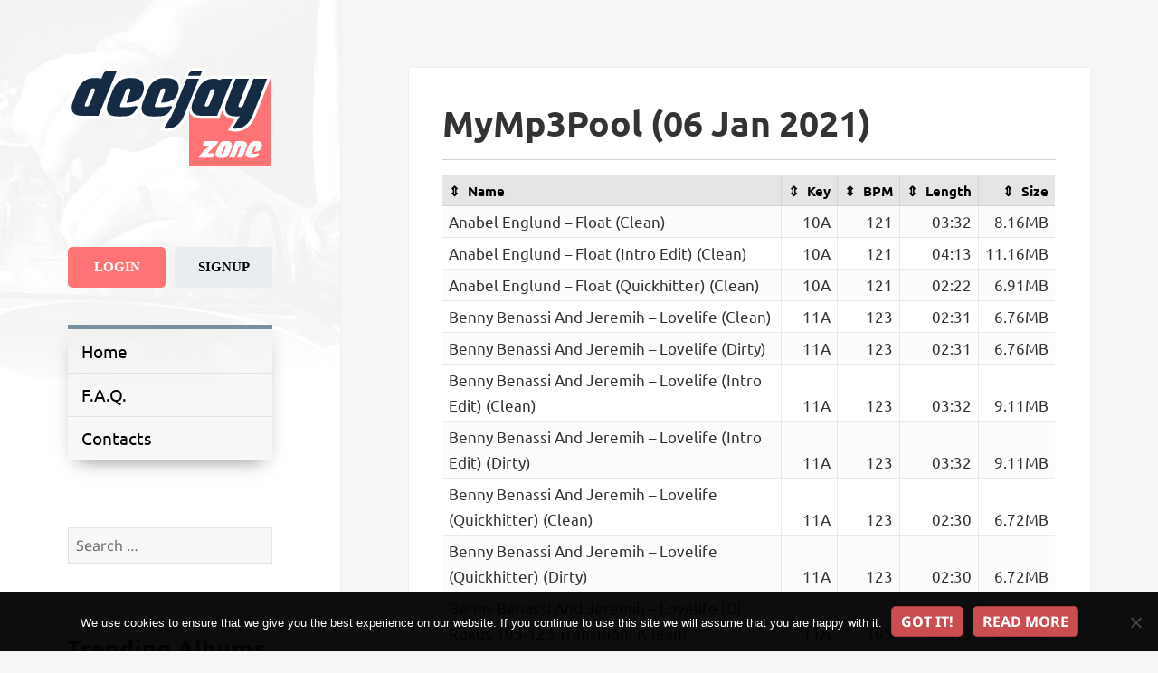

--- FILE ---
content_type: text/html; charset=UTF-8
request_url: https://deejay.zone/mymp3pool-06-jan-2021/
body_size: 18411
content:
<!DOCTYPE html>
<html lang="en-US" class="no-js">
<head>
    <meta charset="UTF-8">
    <meta name="viewport" content="width=device-width">
    <link rel="profile" href="https://gmpg.org/xfn/11">
    <link rel="pingback" href="https://deejay.zone/xmlrpc.php">
    <!--[if lt IE 9]>
    <script src="https://deejay.zone/wp-content/themes/twentyfifteen/js/html5.js"></script>
    <![endif]-->
	<script type="e93549692c9c9d9d0eeb4fd8-text/javascript">
(function(html){html.className = html.className.replace(/\bno-js\b/,'js')})(document.documentElement);
//# sourceURL=twentyfifteen_javascript_detection
</script>
<title>MyMp3Pool (06 Jan 2021) &#8211; Deejay Zone</title>
<meta name='robots' content='max-image-preview:large' />
<link rel='dns-prefetch' href='//www.googletagmanager.com' />
<link rel='dns-prefetch' href='//fonts.googleapis.com' />
<link rel="alternate" type="application/rss+xml" title="Deejay Zone &raquo; Feed" href="https://deejay.zone/feed/" />
<link rel="alternate" type="application/rss+xml" title="Deejay Zone &raquo; Comments Feed" href="https://deejay.zone/comments/feed/" />
<link rel="alternate" title="oEmbed (JSON)" type="application/json+oembed" href="https://deejay.zone/wp-json/oembed/1.0/embed?url=https%3A%2F%2Fdeejay.zone%2Fmymp3pool-06-jan-2021%2F" />
<link rel="alternate" title="oEmbed (XML)" type="text/xml+oembed" href="https://deejay.zone/wp-json/oembed/1.0/embed?url=https%3A%2F%2Fdeejay.zone%2Fmymp3pool-06-jan-2021%2F&#038;format=xml" />
<style id='wp-img-auto-sizes-contain-inline-css'>
img:is([sizes=auto i],[sizes^="auto," i]){contain-intrinsic-size:3000px 1500px}
/*# sourceURL=wp-img-auto-sizes-contain-inline-css */
</style>
<style id='wp-block-library-inline-css'>
:root{--wp-block-synced-color:#7a00df;--wp-block-synced-color--rgb:122,0,223;--wp-bound-block-color:var(--wp-block-synced-color);--wp-editor-canvas-background:#ddd;--wp-admin-theme-color:#007cba;--wp-admin-theme-color--rgb:0,124,186;--wp-admin-theme-color-darker-10:#006ba1;--wp-admin-theme-color-darker-10--rgb:0,107,160.5;--wp-admin-theme-color-darker-20:#005a87;--wp-admin-theme-color-darker-20--rgb:0,90,135;--wp-admin-border-width-focus:2px}@media (min-resolution:192dpi){:root{--wp-admin-border-width-focus:1.5px}}.wp-element-button{cursor:pointer}:root .has-very-light-gray-background-color{background-color:#eee}:root .has-very-dark-gray-background-color{background-color:#313131}:root .has-very-light-gray-color{color:#eee}:root .has-very-dark-gray-color{color:#313131}:root .has-vivid-green-cyan-to-vivid-cyan-blue-gradient-background{background:linear-gradient(135deg,#00d084,#0693e3)}:root .has-purple-crush-gradient-background{background:linear-gradient(135deg,#34e2e4,#4721fb 50%,#ab1dfe)}:root .has-hazy-dawn-gradient-background{background:linear-gradient(135deg,#faaca8,#dad0ec)}:root .has-subdued-olive-gradient-background{background:linear-gradient(135deg,#fafae1,#67a671)}:root .has-atomic-cream-gradient-background{background:linear-gradient(135deg,#fdd79a,#004a59)}:root .has-nightshade-gradient-background{background:linear-gradient(135deg,#330968,#31cdcf)}:root .has-midnight-gradient-background{background:linear-gradient(135deg,#020381,#2874fc)}:root{--wp--preset--font-size--normal:16px;--wp--preset--font-size--huge:42px}.has-regular-font-size{font-size:1em}.has-larger-font-size{font-size:2.625em}.has-normal-font-size{font-size:var(--wp--preset--font-size--normal)}.has-huge-font-size{font-size:var(--wp--preset--font-size--huge)}.has-text-align-center{text-align:center}.has-text-align-left{text-align:left}.has-text-align-right{text-align:right}.has-fit-text{white-space:nowrap!important}#end-resizable-editor-section{display:none}.aligncenter{clear:both}.items-justified-left{justify-content:flex-start}.items-justified-center{justify-content:center}.items-justified-right{justify-content:flex-end}.items-justified-space-between{justify-content:space-between}.screen-reader-text{border:0;clip-path:inset(50%);height:1px;margin:-1px;overflow:hidden;padding:0;position:absolute;width:1px;word-wrap:normal!important}.screen-reader-text:focus{background-color:#ddd;clip-path:none;color:#444;display:block;font-size:1em;height:auto;left:5px;line-height:normal;padding:15px 23px 14px;text-decoration:none;top:5px;width:auto;z-index:100000}html :where(.has-border-color){border-style:solid}html :where([style*=border-top-color]){border-top-style:solid}html :where([style*=border-right-color]){border-right-style:solid}html :where([style*=border-bottom-color]){border-bottom-style:solid}html :where([style*=border-left-color]){border-left-style:solid}html :where([style*=border-width]){border-style:solid}html :where([style*=border-top-width]){border-top-style:solid}html :where([style*=border-right-width]){border-right-style:solid}html :where([style*=border-bottom-width]){border-bottom-style:solid}html :where([style*=border-left-width]){border-left-style:solid}html :where(img[class*=wp-image-]){height:auto;max-width:100%}:where(figure){margin:0 0 1em}html :where(.is-position-sticky){--wp-admin--admin-bar--position-offset:var(--wp-admin--admin-bar--height,0px)}@media screen and (max-width:600px){html :where(.is-position-sticky){--wp-admin--admin-bar--position-offset:0px}}

/*# sourceURL=wp-block-library-inline-css */
</style><style id='global-styles-inline-css'>
:root{--wp--preset--aspect-ratio--square: 1;--wp--preset--aspect-ratio--4-3: 4/3;--wp--preset--aspect-ratio--3-4: 3/4;--wp--preset--aspect-ratio--3-2: 3/2;--wp--preset--aspect-ratio--2-3: 2/3;--wp--preset--aspect-ratio--16-9: 16/9;--wp--preset--aspect-ratio--9-16: 9/16;--wp--preset--color--black: #000000;--wp--preset--color--cyan-bluish-gray: #abb8c3;--wp--preset--color--white: #fff;--wp--preset--color--pale-pink: #f78da7;--wp--preset--color--vivid-red: #cf2e2e;--wp--preset--color--luminous-vivid-orange: #ff6900;--wp--preset--color--luminous-vivid-amber: #fcb900;--wp--preset--color--light-green-cyan: #7bdcb5;--wp--preset--color--vivid-green-cyan: #00d084;--wp--preset--color--pale-cyan-blue: #8ed1fc;--wp--preset--color--vivid-cyan-blue: #0693e3;--wp--preset--color--vivid-purple: #9b51e0;--wp--preset--color--dark-gray: #111;--wp--preset--color--light-gray: #f1f1f1;--wp--preset--color--yellow: #f4ca16;--wp--preset--color--dark-brown: #352712;--wp--preset--color--medium-pink: #e53b51;--wp--preset--color--light-pink: #ffe5d1;--wp--preset--color--dark-purple: #2e2256;--wp--preset--color--purple: #674970;--wp--preset--color--blue-gray: #22313f;--wp--preset--color--bright-blue: #55c3dc;--wp--preset--color--light-blue: #e9f2f9;--wp--preset--gradient--vivid-cyan-blue-to-vivid-purple: linear-gradient(135deg,rgb(6,147,227) 0%,rgb(155,81,224) 100%);--wp--preset--gradient--light-green-cyan-to-vivid-green-cyan: linear-gradient(135deg,rgb(122,220,180) 0%,rgb(0,208,130) 100%);--wp--preset--gradient--luminous-vivid-amber-to-luminous-vivid-orange: linear-gradient(135deg,rgb(252,185,0) 0%,rgb(255,105,0) 100%);--wp--preset--gradient--luminous-vivid-orange-to-vivid-red: linear-gradient(135deg,rgb(255,105,0) 0%,rgb(207,46,46) 100%);--wp--preset--gradient--very-light-gray-to-cyan-bluish-gray: linear-gradient(135deg,rgb(238,238,238) 0%,rgb(169,184,195) 100%);--wp--preset--gradient--cool-to-warm-spectrum: linear-gradient(135deg,rgb(74,234,220) 0%,rgb(151,120,209) 20%,rgb(207,42,186) 40%,rgb(238,44,130) 60%,rgb(251,105,98) 80%,rgb(254,248,76) 100%);--wp--preset--gradient--blush-light-purple: linear-gradient(135deg,rgb(255,206,236) 0%,rgb(152,150,240) 100%);--wp--preset--gradient--blush-bordeaux: linear-gradient(135deg,rgb(254,205,165) 0%,rgb(254,45,45) 50%,rgb(107,0,62) 100%);--wp--preset--gradient--luminous-dusk: linear-gradient(135deg,rgb(255,203,112) 0%,rgb(199,81,192) 50%,rgb(65,88,208) 100%);--wp--preset--gradient--pale-ocean: linear-gradient(135deg,rgb(255,245,203) 0%,rgb(182,227,212) 50%,rgb(51,167,181) 100%);--wp--preset--gradient--electric-grass: linear-gradient(135deg,rgb(202,248,128) 0%,rgb(113,206,126) 100%);--wp--preset--gradient--midnight: linear-gradient(135deg,rgb(2,3,129) 0%,rgb(40,116,252) 100%);--wp--preset--gradient--dark-gray-gradient-gradient: linear-gradient(90deg, rgba(17,17,17,1) 0%, rgba(42,42,42,1) 100%);--wp--preset--gradient--light-gray-gradient: linear-gradient(90deg, rgba(241,241,241,1) 0%, rgba(215,215,215,1) 100%);--wp--preset--gradient--white-gradient: linear-gradient(90deg, rgba(255,255,255,1) 0%, rgba(230,230,230,1) 100%);--wp--preset--gradient--yellow-gradient: linear-gradient(90deg, rgba(244,202,22,1) 0%, rgba(205,168,10,1) 100%);--wp--preset--gradient--dark-brown-gradient: linear-gradient(90deg, rgba(53,39,18,1) 0%, rgba(91,67,31,1) 100%);--wp--preset--gradient--medium-pink-gradient: linear-gradient(90deg, rgba(229,59,81,1) 0%, rgba(209,28,51,1) 100%);--wp--preset--gradient--light-pink-gradient: linear-gradient(90deg, rgba(255,229,209,1) 0%, rgba(255,200,158,1) 100%);--wp--preset--gradient--dark-purple-gradient: linear-gradient(90deg, rgba(46,34,86,1) 0%, rgba(66,48,123,1) 100%);--wp--preset--gradient--purple-gradient: linear-gradient(90deg, rgba(103,73,112,1) 0%, rgba(131,93,143,1) 100%);--wp--preset--gradient--blue-gray-gradient: linear-gradient(90deg, rgba(34,49,63,1) 0%, rgba(52,75,96,1) 100%);--wp--preset--gradient--bright-blue-gradient: linear-gradient(90deg, rgba(85,195,220,1) 0%, rgba(43,180,211,1) 100%);--wp--preset--gradient--light-blue-gradient: linear-gradient(90deg, rgba(233,242,249,1) 0%, rgba(193,218,238,1) 100%);--wp--preset--font-size--small: 13px;--wp--preset--font-size--medium: 20px;--wp--preset--font-size--large: 36px;--wp--preset--font-size--x-large: 42px;--wp--preset--spacing--20: 0.44rem;--wp--preset--spacing--30: 0.67rem;--wp--preset--spacing--40: 1rem;--wp--preset--spacing--50: 1.5rem;--wp--preset--spacing--60: 2.25rem;--wp--preset--spacing--70: 3.38rem;--wp--preset--spacing--80: 5.06rem;--wp--preset--shadow--natural: 6px 6px 9px rgba(0, 0, 0, 0.2);--wp--preset--shadow--deep: 12px 12px 50px rgba(0, 0, 0, 0.4);--wp--preset--shadow--sharp: 6px 6px 0px rgba(0, 0, 0, 0.2);--wp--preset--shadow--outlined: 6px 6px 0px -3px rgb(255, 255, 255), 6px 6px rgb(0, 0, 0);--wp--preset--shadow--crisp: 6px 6px 0px rgb(0, 0, 0);}:where(.is-layout-flex){gap: 0.5em;}:where(.is-layout-grid){gap: 0.5em;}body .is-layout-flex{display: flex;}.is-layout-flex{flex-wrap: wrap;align-items: center;}.is-layout-flex > :is(*, div){margin: 0;}body .is-layout-grid{display: grid;}.is-layout-grid > :is(*, div){margin: 0;}:where(.wp-block-columns.is-layout-flex){gap: 2em;}:where(.wp-block-columns.is-layout-grid){gap: 2em;}:where(.wp-block-post-template.is-layout-flex){gap: 1.25em;}:where(.wp-block-post-template.is-layout-grid){gap: 1.25em;}.has-black-color{color: var(--wp--preset--color--black) !important;}.has-cyan-bluish-gray-color{color: var(--wp--preset--color--cyan-bluish-gray) !important;}.has-white-color{color: var(--wp--preset--color--white) !important;}.has-pale-pink-color{color: var(--wp--preset--color--pale-pink) !important;}.has-vivid-red-color{color: var(--wp--preset--color--vivid-red) !important;}.has-luminous-vivid-orange-color{color: var(--wp--preset--color--luminous-vivid-orange) !important;}.has-luminous-vivid-amber-color{color: var(--wp--preset--color--luminous-vivid-amber) !important;}.has-light-green-cyan-color{color: var(--wp--preset--color--light-green-cyan) !important;}.has-vivid-green-cyan-color{color: var(--wp--preset--color--vivid-green-cyan) !important;}.has-pale-cyan-blue-color{color: var(--wp--preset--color--pale-cyan-blue) !important;}.has-vivid-cyan-blue-color{color: var(--wp--preset--color--vivid-cyan-blue) !important;}.has-vivid-purple-color{color: var(--wp--preset--color--vivid-purple) !important;}.has-black-background-color{background-color: var(--wp--preset--color--black) !important;}.has-cyan-bluish-gray-background-color{background-color: var(--wp--preset--color--cyan-bluish-gray) !important;}.has-white-background-color{background-color: var(--wp--preset--color--white) !important;}.has-pale-pink-background-color{background-color: var(--wp--preset--color--pale-pink) !important;}.has-vivid-red-background-color{background-color: var(--wp--preset--color--vivid-red) !important;}.has-luminous-vivid-orange-background-color{background-color: var(--wp--preset--color--luminous-vivid-orange) !important;}.has-luminous-vivid-amber-background-color{background-color: var(--wp--preset--color--luminous-vivid-amber) !important;}.has-light-green-cyan-background-color{background-color: var(--wp--preset--color--light-green-cyan) !important;}.has-vivid-green-cyan-background-color{background-color: var(--wp--preset--color--vivid-green-cyan) !important;}.has-pale-cyan-blue-background-color{background-color: var(--wp--preset--color--pale-cyan-blue) !important;}.has-vivid-cyan-blue-background-color{background-color: var(--wp--preset--color--vivid-cyan-blue) !important;}.has-vivid-purple-background-color{background-color: var(--wp--preset--color--vivid-purple) !important;}.has-black-border-color{border-color: var(--wp--preset--color--black) !important;}.has-cyan-bluish-gray-border-color{border-color: var(--wp--preset--color--cyan-bluish-gray) !important;}.has-white-border-color{border-color: var(--wp--preset--color--white) !important;}.has-pale-pink-border-color{border-color: var(--wp--preset--color--pale-pink) !important;}.has-vivid-red-border-color{border-color: var(--wp--preset--color--vivid-red) !important;}.has-luminous-vivid-orange-border-color{border-color: var(--wp--preset--color--luminous-vivid-orange) !important;}.has-luminous-vivid-amber-border-color{border-color: var(--wp--preset--color--luminous-vivid-amber) !important;}.has-light-green-cyan-border-color{border-color: var(--wp--preset--color--light-green-cyan) !important;}.has-vivid-green-cyan-border-color{border-color: var(--wp--preset--color--vivid-green-cyan) !important;}.has-pale-cyan-blue-border-color{border-color: var(--wp--preset--color--pale-cyan-blue) !important;}.has-vivid-cyan-blue-border-color{border-color: var(--wp--preset--color--vivid-cyan-blue) !important;}.has-vivid-purple-border-color{border-color: var(--wp--preset--color--vivid-purple) !important;}.has-vivid-cyan-blue-to-vivid-purple-gradient-background{background: var(--wp--preset--gradient--vivid-cyan-blue-to-vivid-purple) !important;}.has-light-green-cyan-to-vivid-green-cyan-gradient-background{background: var(--wp--preset--gradient--light-green-cyan-to-vivid-green-cyan) !important;}.has-luminous-vivid-amber-to-luminous-vivid-orange-gradient-background{background: var(--wp--preset--gradient--luminous-vivid-amber-to-luminous-vivid-orange) !important;}.has-luminous-vivid-orange-to-vivid-red-gradient-background{background: var(--wp--preset--gradient--luminous-vivid-orange-to-vivid-red) !important;}.has-very-light-gray-to-cyan-bluish-gray-gradient-background{background: var(--wp--preset--gradient--very-light-gray-to-cyan-bluish-gray) !important;}.has-cool-to-warm-spectrum-gradient-background{background: var(--wp--preset--gradient--cool-to-warm-spectrum) !important;}.has-blush-light-purple-gradient-background{background: var(--wp--preset--gradient--blush-light-purple) !important;}.has-blush-bordeaux-gradient-background{background: var(--wp--preset--gradient--blush-bordeaux) !important;}.has-luminous-dusk-gradient-background{background: var(--wp--preset--gradient--luminous-dusk) !important;}.has-pale-ocean-gradient-background{background: var(--wp--preset--gradient--pale-ocean) !important;}.has-electric-grass-gradient-background{background: var(--wp--preset--gradient--electric-grass) !important;}.has-midnight-gradient-background{background: var(--wp--preset--gradient--midnight) !important;}.has-small-font-size{font-size: var(--wp--preset--font-size--small) !important;}.has-medium-font-size{font-size: var(--wp--preset--font-size--medium) !important;}.has-large-font-size{font-size: var(--wp--preset--font-size--large) !important;}.has-x-large-font-size{font-size: var(--wp--preset--font-size--x-large) !important;}
/*# sourceURL=global-styles-inline-css */
</style>

<style id='classic-theme-styles-inline-css'>
/*! This file is auto-generated */
.wp-block-button__link{color:#fff;background-color:#32373c;border-radius:9999px;box-shadow:none;text-decoration:none;padding:calc(.667em + 2px) calc(1.333em + 2px);font-size:1.125em}.wp-block-file__button{background:#32373c;color:#fff;text-decoration:none}
/*# sourceURL=/wp-includes/css/classic-themes.min.css */
</style>
<link rel='stylesheet' id='contact-form-7-css' href='https://deejay.zone/wp-content/plugins/contact-form-7/includes/css/styles.css?ver=6.1.4' media='all' />
<link rel='stylesheet' id='cookie-notice-front-css' href='https://deejay.zone/wp-content/plugins/cookie-notice/css/front.min.css?ver=2.5.11' media='all' />
<style type="text/css">@font-face {font-family:Ubuntu;font-style:normal;font-weight:300;src:url(/cf-fonts/s/ubuntu/5.0.11/latin-ext/300/normal.woff2);unicode-range:U+0100-02AF,U+0304,U+0308,U+0329,U+1E00-1E9F,U+1EF2-1EFF,U+2020,U+20A0-20AB,U+20AD-20CF,U+2113,U+2C60-2C7F,U+A720-A7FF;font-display:swap;}@font-face {font-family:Ubuntu;font-style:normal;font-weight:300;src:url(/cf-fonts/s/ubuntu/5.0.11/greek-ext/300/normal.woff2);unicode-range:U+1F00-1FFF;font-display:swap;}@font-face {font-family:Ubuntu;font-style:normal;font-weight:300;src:url(/cf-fonts/s/ubuntu/5.0.11/cyrillic/300/normal.woff2);unicode-range:U+0301,U+0400-045F,U+0490-0491,U+04B0-04B1,U+2116;font-display:swap;}@font-face {font-family:Ubuntu;font-style:normal;font-weight:300;src:url(/cf-fonts/s/ubuntu/5.0.11/latin/300/normal.woff2);unicode-range:U+0000-00FF,U+0131,U+0152-0153,U+02BB-02BC,U+02C6,U+02DA,U+02DC,U+0304,U+0308,U+0329,U+2000-206F,U+2074,U+20AC,U+2122,U+2191,U+2193,U+2212,U+2215,U+FEFF,U+FFFD;font-display:swap;}@font-face {font-family:Ubuntu;font-style:normal;font-weight:300;src:url(/cf-fonts/s/ubuntu/5.0.11/greek/300/normal.woff2);unicode-range:U+0370-03FF;font-display:swap;}@font-face {font-family:Ubuntu;font-style:normal;font-weight:300;src:url(/cf-fonts/s/ubuntu/5.0.11/cyrillic-ext/300/normal.woff2);unicode-range:U+0460-052F,U+1C80-1C88,U+20B4,U+2DE0-2DFF,U+A640-A69F,U+FE2E-FE2F;font-display:swap;}@font-face {font-family:Ubuntu;font-style:normal;font-weight:400;src:url(/cf-fonts/s/ubuntu/5.0.11/latin-ext/400/normal.woff2);unicode-range:U+0100-02AF,U+0304,U+0308,U+0329,U+1E00-1E9F,U+1EF2-1EFF,U+2020,U+20A0-20AB,U+20AD-20CF,U+2113,U+2C60-2C7F,U+A720-A7FF;font-display:swap;}@font-face {font-family:Ubuntu;font-style:normal;font-weight:400;src:url(/cf-fonts/s/ubuntu/5.0.11/cyrillic-ext/400/normal.woff2);unicode-range:U+0460-052F,U+1C80-1C88,U+20B4,U+2DE0-2DFF,U+A640-A69F,U+FE2E-FE2F;font-display:swap;}@font-face {font-family:Ubuntu;font-style:normal;font-weight:400;src:url(/cf-fonts/s/ubuntu/5.0.11/greek/400/normal.woff2);unicode-range:U+0370-03FF;font-display:swap;}@font-face {font-family:Ubuntu;font-style:normal;font-weight:400;src:url(/cf-fonts/s/ubuntu/5.0.11/cyrillic/400/normal.woff2);unicode-range:U+0301,U+0400-045F,U+0490-0491,U+04B0-04B1,U+2116;font-display:swap;}@font-face {font-family:Ubuntu;font-style:normal;font-weight:400;src:url(/cf-fonts/s/ubuntu/5.0.11/latin/400/normal.woff2);unicode-range:U+0000-00FF,U+0131,U+0152-0153,U+02BB-02BC,U+02C6,U+02DA,U+02DC,U+0304,U+0308,U+0329,U+2000-206F,U+2074,U+20AC,U+2122,U+2191,U+2193,U+2212,U+2215,U+FEFF,U+FFFD;font-display:swap;}@font-face {font-family:Ubuntu;font-style:normal;font-weight:400;src:url(/cf-fonts/s/ubuntu/5.0.11/greek-ext/400/normal.woff2);unicode-range:U+1F00-1FFF;font-display:swap;}@font-face {font-family:Ubuntu;font-style:italic;font-weight:400;src:url(/cf-fonts/s/ubuntu/5.0.11/cyrillic-ext/400/italic.woff2);unicode-range:U+0460-052F,U+1C80-1C88,U+20B4,U+2DE0-2DFF,U+A640-A69F,U+FE2E-FE2F;font-display:swap;}@font-face {font-family:Ubuntu;font-style:italic;font-weight:400;src:url(/cf-fonts/s/ubuntu/5.0.11/greek-ext/400/italic.woff2);unicode-range:U+1F00-1FFF;font-display:swap;}@font-face {font-family:Ubuntu;font-style:italic;font-weight:400;src:url(/cf-fonts/s/ubuntu/5.0.11/latin-ext/400/italic.woff2);unicode-range:U+0100-02AF,U+0304,U+0308,U+0329,U+1E00-1E9F,U+1EF2-1EFF,U+2020,U+20A0-20AB,U+20AD-20CF,U+2113,U+2C60-2C7F,U+A720-A7FF;font-display:swap;}@font-face {font-family:Ubuntu;font-style:italic;font-weight:400;src:url(/cf-fonts/s/ubuntu/5.0.11/latin/400/italic.woff2);unicode-range:U+0000-00FF,U+0131,U+0152-0153,U+02BB-02BC,U+02C6,U+02DA,U+02DC,U+0304,U+0308,U+0329,U+2000-206F,U+2074,U+20AC,U+2122,U+2191,U+2193,U+2212,U+2215,U+FEFF,U+FFFD;font-display:swap;}@font-face {font-family:Ubuntu;font-style:italic;font-weight:400;src:url(/cf-fonts/s/ubuntu/5.0.11/greek/400/italic.woff2);unicode-range:U+0370-03FF;font-display:swap;}@font-face {font-family:Ubuntu;font-style:italic;font-weight:400;src:url(/cf-fonts/s/ubuntu/5.0.11/cyrillic/400/italic.woff2);unicode-range:U+0301,U+0400-045F,U+0490-0491,U+04B0-04B1,U+2116;font-display:swap;}@font-face {font-family:Ubuntu;font-style:normal;font-weight:500;src:url(/cf-fonts/s/ubuntu/5.0.11/latin/500/normal.woff2);unicode-range:U+0000-00FF,U+0131,U+0152-0153,U+02BB-02BC,U+02C6,U+02DA,U+02DC,U+0304,U+0308,U+0329,U+2000-206F,U+2074,U+20AC,U+2122,U+2191,U+2193,U+2212,U+2215,U+FEFF,U+FFFD;font-display:swap;}@font-face {font-family:Ubuntu;font-style:normal;font-weight:500;src:url(/cf-fonts/s/ubuntu/5.0.11/cyrillic-ext/500/normal.woff2);unicode-range:U+0460-052F,U+1C80-1C88,U+20B4,U+2DE0-2DFF,U+A640-A69F,U+FE2E-FE2F;font-display:swap;}@font-face {font-family:Ubuntu;font-style:normal;font-weight:500;src:url(/cf-fonts/s/ubuntu/5.0.11/greek-ext/500/normal.woff2);unicode-range:U+1F00-1FFF;font-display:swap;}@font-face {font-family:Ubuntu;font-style:normal;font-weight:500;src:url(/cf-fonts/s/ubuntu/5.0.11/greek/500/normal.woff2);unicode-range:U+0370-03FF;font-display:swap;}@font-face {font-family:Ubuntu;font-style:normal;font-weight:500;src:url(/cf-fonts/s/ubuntu/5.0.11/latin-ext/500/normal.woff2);unicode-range:U+0100-02AF,U+0304,U+0308,U+0329,U+1E00-1E9F,U+1EF2-1EFF,U+2020,U+20A0-20AB,U+20AD-20CF,U+2113,U+2C60-2C7F,U+A720-A7FF;font-display:swap;}@font-face {font-family:Ubuntu;font-style:normal;font-weight:500;src:url(/cf-fonts/s/ubuntu/5.0.11/cyrillic/500/normal.woff2);unicode-range:U+0301,U+0400-045F,U+0490-0491,U+04B0-04B1,U+2116;font-display:swap;}@font-face {font-family:Ubuntu;font-style:normal;font-weight:700;src:url(/cf-fonts/s/ubuntu/5.0.11/cyrillic-ext/700/normal.woff2);unicode-range:U+0460-052F,U+1C80-1C88,U+20B4,U+2DE0-2DFF,U+A640-A69F,U+FE2E-FE2F;font-display:swap;}@font-face {font-family:Ubuntu;font-style:normal;font-weight:700;src:url(/cf-fonts/s/ubuntu/5.0.11/cyrillic/700/normal.woff2);unicode-range:U+0301,U+0400-045F,U+0490-0491,U+04B0-04B1,U+2116;font-display:swap;}@font-face {font-family:Ubuntu;font-style:normal;font-weight:700;src:url(/cf-fonts/s/ubuntu/5.0.11/greek/700/normal.woff2);unicode-range:U+0370-03FF;font-display:swap;}@font-face {font-family:Ubuntu;font-style:normal;font-weight:700;src:url(/cf-fonts/s/ubuntu/5.0.11/greek-ext/700/normal.woff2);unicode-range:U+1F00-1FFF;font-display:swap;}@font-face {font-family:Ubuntu;font-style:normal;font-weight:700;src:url(/cf-fonts/s/ubuntu/5.0.11/latin-ext/700/normal.woff2);unicode-range:U+0100-02AF,U+0304,U+0308,U+0329,U+1E00-1E9F,U+1EF2-1EFF,U+2020,U+20A0-20AB,U+20AD-20CF,U+2113,U+2C60-2C7F,U+A720-A7FF;font-display:swap;}@font-face {font-family:Ubuntu;font-style:normal;font-weight:700;src:url(/cf-fonts/s/ubuntu/5.0.11/latin/700/normal.woff2);unicode-range:U+0000-00FF,U+0131,U+0152-0153,U+02BB-02BC,U+02C6,U+02DA,U+02DC,U+0304,U+0308,U+0329,U+2000-206F,U+2074,U+20AC,U+2122,U+2191,U+2193,U+2212,U+2215,U+FEFF,U+FFFD;font-display:swap;}@font-face {font-family:Ubuntu;font-style:italic;font-weight:700;src:url(/cf-fonts/s/ubuntu/5.0.11/cyrillic/700/italic.woff2);unicode-range:U+0301,U+0400-045F,U+0490-0491,U+04B0-04B1,U+2116;font-display:swap;}@font-face {font-family:Ubuntu;font-style:italic;font-weight:700;src:url(/cf-fonts/s/ubuntu/5.0.11/cyrillic-ext/700/italic.woff2);unicode-range:U+0460-052F,U+1C80-1C88,U+20B4,U+2DE0-2DFF,U+A640-A69F,U+FE2E-FE2F;font-display:swap;}@font-face {font-family:Ubuntu;font-style:italic;font-weight:700;src:url(/cf-fonts/s/ubuntu/5.0.11/greek/700/italic.woff2);unicode-range:U+0370-03FF;font-display:swap;}@font-face {font-family:Ubuntu;font-style:italic;font-weight:700;src:url(/cf-fonts/s/ubuntu/5.0.11/latin/700/italic.woff2);unicode-range:U+0000-00FF,U+0131,U+0152-0153,U+02BB-02BC,U+02C6,U+02DA,U+02DC,U+0304,U+0308,U+0329,U+2000-206F,U+2074,U+20AC,U+2122,U+2191,U+2193,U+2212,U+2215,U+FEFF,U+FFFD;font-display:swap;}@font-face {font-family:Ubuntu;font-style:italic;font-weight:700;src:url(/cf-fonts/s/ubuntu/5.0.11/greek-ext/700/italic.woff2);unicode-range:U+1F00-1FFF;font-display:swap;}@font-face {font-family:Ubuntu;font-style:italic;font-weight:700;src:url(/cf-fonts/s/ubuntu/5.0.11/latin-ext/700/italic.woff2);unicode-range:U+0100-02AF,U+0304,U+0308,U+0329,U+1E00-1E9F,U+1EF2-1EFF,U+2020,U+20A0-20AB,U+20AD-20CF,U+2113,U+2C60-2C7F,U+A720-A7FF;font-display:swap;}</style>
<link rel='stylesheet' id='parent-theme-css-css' href='https://deejay.zone/wp-content/themes/twentyfifteen/style.css?ver=1554047520' media='all' />
<link rel='stylesheet' id='twentyfifteen-fonts-css' href='https://deejay.zone/wp-content/themes/twentyfifteen/assets/fonts/noto-sans-plus-noto-serif-plus-inconsolata.css?ver=20230328' media='all' />
<link rel='stylesheet' id='genericons-css' href='https://deejay.zone/wp-content/themes/twentyfifteen/genericons/genericons.css?ver=20251101' media='all' />
<link rel='stylesheet' id='twentyfifteen-style-css' href='https://deejay.zone/wp-content/themes/deejayzone/style.css?ver=20251202' media='all' />
<link rel='stylesheet' id='twentyfifteen-block-style-css' href='https://deejay.zone/wp-content/themes/twentyfifteen/css/blocks.css?ver=20240715' media='all' />
<link rel='stylesheet' id='theme-css' href='https://deejay.zone/wp-content/themes/deejayzone/css/main.css?ver=1749199689' media='all' />
<link rel="EditURI" type="application/rsd+xml" title="RSD" href="https://deejay.zone/xmlrpc.php?rsd" />

<link rel="canonical" href="https://deejay.zone/mymp3pool-06-jan-2021/" />
<link rel='shortlink' href='https://deejay.zone/?p=53235' />
<meta name="generator" content="Site Kit by Google 1.168.0" /><script src="https://deejay.zone/wp-includes/js/jquery/jquery.min.js?ver=3.7.1" id="jquery-core-js" type="e93549692c9c9d9d0eeb4fd8-text/javascript"></script>
<script src="https://deejay.zone/wp-includes/js/jquery/jquery-migrate.min.js?ver=3.4.1" id="jquery-migrate-js" type="e93549692c9c9d9d0eeb4fd8-text/javascript"></script>
		<style type="text/css" id="twentyfifteen-header-css">
				.site-header {

			/*
			 * No shorthand so the Customizer can override individual properties.
			 * @see https://core.trac.wordpress.org/ticket/31460
			 */
			background-image: url(https://deejay.zone/wp-content/uploads/2018/03/bg.jpg);
			background-repeat: no-repeat;
			background-position: 50% 50%;
			-webkit-background-size: cover;
			-moz-background-size:    cover;
			-o-background-size:      cover;
			background-size:         cover;
		}

		@media screen and (min-width: 59.6875em) {
			body:before {

				/*
				 * No shorthand so the Customizer can override individual properties.
				 * @see https://core.trac.wordpress.org/ticket/31460
				 */
				background-image: url(https://deejay.zone/wp-content/uploads/2018/03/bg.jpg);
				background-repeat: no-repeat;
				background-position: 100% 50%;
				-webkit-background-size: cover;
				-moz-background-size:    cover;
				-o-background-size:      cover;
				background-size:         cover;
				border-right: 0;
			}

			.site-header {
				background: transparent;
			}
		}
					.site-title,
		.site-description {
			clip-path: inset(50%);
			position: absolute;
		}
		</style>
		<style id="custom-background-css">
body.custom-background { background-color: #f6f6f5; }
</style>
	<link rel="icon" href="https://deejay.zone/wp-content/uploads/2018/03/cropped-favicon-32x32.png" sizes="32x32" />
<link rel="icon" href="https://deejay.zone/wp-content/uploads/2018/03/cropped-favicon-192x192.png" sizes="192x192" />
<link rel="apple-touch-icon" href="https://deejay.zone/wp-content/uploads/2018/03/cropped-favicon-180x180.png" />
<meta name="msapplication-TileImage" content="https://deejay.zone/wp-content/uploads/2018/03/cropped-favicon-270x270.png" />
</head>

<body class="wp-singular post-template-default single single-post postid-53235 single-format-standard custom-background wp-embed-responsive wp-theme-twentyfifteen wp-child-theme-deejayzone cookies-not-set">
<div id="page" class="hfeed site">
    <a class="skip-link screen-reader-text" href="#content">Skip to content</a>

    <div id="sidebar" class="sidebar">
        <header id="masthead" class="site-header" role="banner">
            <div class="site-branding">
                <a href="https://deejay.zone/" rel="home">
                    <img alt="logo" src="https://deejay.zone/wp-content/themes/deejayzone/img/logo.svg">
                </a>
				                    <p class="site-title"><a href="https://deejay.zone/"
                                             rel="home">Deejay Zone</a></p>
				                    <p class="site-description">Ultimate DJ Pool!</p>
				                <button class="secondary-toggle">Menu and widgets</button>
            </div><!-- .site-branding -->
        </header><!-- .site-header -->

		    <div id="secondary" class="secondary">

		            <div class="main-navigation social-login">
                <div class="button-div button-div-sidebar">
                    <a href="/wp-login.php?action=login" class="login-button">Login</a>
                    <a href="/wp-login.php?action=register" class="signup-button">Signup</a>
                </div>
            </div>
		
		            <nav id="site-navigation" class="main-navigation" role="navigation">
				<div class="menu-guest-container"><ul id="menu-guest" class="nav-menu"><li id="menu-item-33" class="menu-item menu-item-type-custom menu-item-object-custom menu-item-33"><a href="/">Home</a></li>
<li id="menu-item-57" class="menu-item menu-item-type-post_type menu-item-object-page menu-item-57"><a href="https://deejay.zone/faq/">F.A.Q.</a></li>
<li id="menu-item-58" class="menu-item menu-item-type-post_type menu-item-object-page menu-item-58"><a href="https://deejay.zone/contacts/">Contacts</a></li>
</ul></div>            </nav><!-- .main-navigation -->
		
		            <div id="widget-area" class="widget-area" role="complementary">
				<aside id="search-2" class="widget widget_search"><form role="search" method="get" class="search-form" action="https://deejay.zone/">
				<label>
					<span class="screen-reader-text">Search for:</span>
					<input type="search" class="search-field" placeholder="Search &hellip;" value="" name="s" />
				</label>
				<input type="submit" class="search-submit screen-reader-text" value="Search" />
			</form></aside><aside id="trendingwidget-2" class="widget widget_categories">
	<h2 class="widget-title">Trending Albums</h2><div>

    <h2 style="color: #ff7374;">Most downloaded albums for last 3 days</h2>

    <hr>

    <ul>
						
            <li>1. <a href="https://deejay.zone/mastermix-dj-beats-collection-soul-motown-vol-2/">Mastermix DJ Beats Collection Soul &amp; Motown Vol. 2</a></li>

		
            <li>2. <a href="https://deejay.zone/mastermix-dj-beats-collection-rock-vol-1/">Mastermix DJ Beats Collection Rock Vol. 1</a></li>

		
            <li>3. <a href="https://deejay.zone/beatfreakz-31-dec-2025/">Beatfreakz (31 Dec 2025)</a></li>

		
            <li>4. <a href="https://deejay.zone/remix-planet-01-jan-2026/">Remix Planet (01 Jan 2026)</a></li>

		
            <li>5. <a href="https://deejay.zone/crack-4-djs-31-dec-2025/">Crack 4 DJs (31 Dec 2025)</a></li>

		
            <li>6. <a href="https://deejay.zone/mastermix-dj-beats-collection-party-vol-1/">Mastermix DJ Beats Collection Party Vol. 1</a></li>

		
            <li>7. <a href="https://deejay.zone/club-killers-31-dec-2025/">Club Killers (31 Dec 2025)</a></li>

		
            <li>8. <a href="https://deejay.zone/bangerz-army-31-dec-2025/">Bangerz Army (31 Dec 2025)</a></li>

		
            <li>9. <a href="https://deejay.zone/mastermix-dj-beats-collection-hip-hop-rap-vol-1/">Mastermix DJ Beats Collection Hip-Hop &amp; Rap Vol. 1</a></li>

		
            <li>10. <a href="https://deejay.zone/redrums-01-jan-2026/">Redrums (01 Jan 2026)</a></li>

		    </ul>

</div></aside><aside id="customcategories-2" class="widget widget_categories"><h2 class="widget-title">Categories</h2><ul><li class='cat-item' ><a href='https://deejay.zone/category/12-inch-80s/'>12 Inch 80's</a><li class='cat-item' ><a href='https://deejay.zone/category/80s/'>80s</a><li class='cat-item' ><a href='https://deejay.zone/category/8th-wonder/'>8th Wonder</a><li class='cat-item' ><a href='https://deejay.zone/category/90s/'>90s</a><li class='cat-item' ><a href='https://deejay.zone/category/914-hit-squad/'>914 Hit Squad</a><li class='cat-item' ><a href='https://deejay.zone/category/9inch/'>9inch</a><li class='cat-item' style='display: none'><a href='https://deejay.zone/category/actimix/'>Actimix</a><li class='cat-item' style='display: none'><a href='https://deejay.zone/category/albertomix-remix/'>Albertomix Remix</a><li class='cat-item' style='display: none'><a href='https://deejay.zone/category/alchemy-remixes/'>Alchemy Remixes</a><li class='cat-item' ><a href='https://deejay.zone/category/all-in-one-partybreaks-and-remixes/'>All In One Partybreaks and Remixes</a><li class='cat-item' ><a href='https://deejay.zone/category/alternative-mix-essential/'>Alternative Mix Essential</a><li class='cat-item' ><a href='https://deejay.zone/category/alternative-mix-series/'>Alternative Mix Series</a><li class='cat-item' ><a href='https://deejay.zone/category/alternative-times/'>Alternative Times</a><li class='cat-item' ><a href='https://deejay.zone/category/anthem-kingz/'>Anthem Kingz</a><li class='cat-item' style='display: none'><a href='https://deejay.zone/category/anyol-dj-remix/'>Anyol Dj Remix</a><li class='cat-item' style='display: none'><a href='https://deejay.zone/category/ap-ez/'>Ap &amp; Ez</a><li class='cat-item' ><a href='https://deejay.zone/category/art-of-mix/'>Art Of Mix</a><li class='cat-item' style='display: none'><a href='https://deejay.zone/category/ash-simons-bangerz/'>Ash Simons Bangerz</a><li class='cat-item' style='display: none'><a href='https://deejay.zone/category/ash-simons-top-bangerz/'>Ash Simons Top Bangerz</a><li class='cat-item' style='display: none'><a href='https://deejay.zone/category/asv-remix/'>Asv Remix</a><li class='cat-item' ><a href='https://deejay.zone/category/barbangerz/'>Barbangerz</a><li class='cat-item' style='display: none'><a href='https://deejay.zone/category/bastian-ar-burgos-remix/'>Bastian Ar &amp; Burgos Remix</a><li class='cat-item' style='display: none'><a href='https://deejay.zone/category/bastian-ar-cristhian-gazu-remix/'>Bastian Ar &amp; Cristhian Gazu Remix</a><li class='cat-item' style='display: none'><a href='https://deejay.zone/category/bastian-ar-remix/'>Bastian Ar Remix</a><li class='cat-item' style='display: none'><a href='https://deejay.zone/category/bastian-ar-selected/'>Bastian Ar Selected</a><li class='cat-item' style='display: none'><a href='https://deejay.zone/category/bastian-ar-selected-edition/'>Bastian Ar Selected Edition</a><li class='cat-item' ><a href='https://deejay.zone/category/beat-snatchers/'>Beat Snatchers</a><li class='cat-item' style='display: none'><a href='https://deejay.zone/category/beatfeakz/'>Beatfeakz</a><li class='cat-item' ><a href='https://deejay.zone/category/beatfreakz/'>Beatfreakz</a><li class='cat-item' ><a href='https://deejay.zone/category/beatjunkies/'>Beatjunkies</a><li class='cat-item' ><a href='https://deejay.zone/category/beatport/'>Beatport</a><li class='cat-item' ><a href='https://deejay.zone/category/beezo-beehive/'>Beezo Beehive</a><li class='cat-item' style='display: none'><a href='https://deejay.zone/category/beezo-beehive-summer/'>Beezo Beehive Summer</a><li class='cat-item' ><a href='https://deejay.zone/category/best-boogie-funk/'>Best Boogie Funk</a><li class='cat-item' ><a href='https://deejay.zone/category/biggest-disco-world/'>Biggest Disco World</a><li class='cat-item' ><a href='https://deejay.zone/category/black/'>Black</a><li class='cat-item' ><a href='https://deejay.zone/category/black-jam/'>Black Jam</a><li class='cat-item' style='display: none'><a href='https://deejay.zone/category/black-mulchen-edits/'>Black Mulchen Edits</a><li class='cat-item' style='display: none'><a href='https://deejay.zone/category/black-mulchen-remix/'>Black Mulchen Remix</a><li class='cat-item' ><a href='https://deejay.zone/category/blackline-bootie-pimps/'>Blackline Bootie Pimps</a><li class='cat-item' ><a href='https://deejay.zone/category/bootleg/'>Bootleg</a><li class='cat-item' ><a href='https://deejay.zone/category/bpm/'>bpm</a><li class='cat-item' ><a href='https://deejay.zone/category/bpm-supreme/'>Bpm Supreme</a><li class='cat-item' ><a href='https://deejay.zone/category/break-r-us/'>Break R Us</a><li class='cat-item' ><a href='https://deejay.zone/category/buko-ape-blends/'>Buko Ape Blends</a><li class='cat-item' ><a href='https://deejay.zone/category/carrymix/'>Carrymix</a><li class='cat-item' style='display: none'><a href='https://deejay.zone/category/carrymix-bedrock-series/'>Carrymix Bedrock Series</a><li class='cat-item' style='display: none'><a href='https://deejay.zone/category/cazes-bootleg/'>Cazes Bootleg</a><li class='cat-item' style='display: none'><a href='https://deejay.zone/category/cflo-trowback/'>Cflo Trowback</a><li class='cat-item' ><a href='https://deejay.zone/category/chicken-scratch/'>Chicken Scratch</a><li class='cat-item' style='display: none'><a href='https://deejay.zone/category/chikko-ft-rios-remix/'>Chikko Ft. Rios Remix</a><li class='cat-item' style='display: none'><a href='https://deejay.zone/category/chile-on-beats/'>Chile On Beats</a><li class='cat-item' style='display: none'><a href='https://deejay.zone/category/chileonbeats/'>Chileonbeats</a><li class='cat-item' ><a href='https://deejay.zone/category/christmas/'>Christmas</a><li class='cat-item' ><a href='https://deejay.zone/category/cicana/'>Cicana</a><li class='cat-item' ><a href='https://deejay.zone/category/cjfox/'>Cjfox!</a><li class='cat-item' ><a href='https://deejay.zone/category/classic-party-rockers/'>Classic Party Rockers</a><li class='cat-item' ><a href='https://deejay.zone/category/classixx-mixx/'>Classixx Mixx</a><li class='cat-item' ><a href='https://deejay.zone/category/club/'>Club</a><li class='cat-item' style='display: none'><a href='https://deejay.zone/category/club-killer-package/'>Club Killer Package</a><li class='cat-item' ><a href='https://deejay.zone/category/club-killers/'>Club Killers</a><li class='cat-item' style='display: none'><a href='https://deejay.zone/category/club-killers-linkin-park-remix-tribute-pac/'>Club Killers Linkin Park Remix Tribute Pac</a><li class='cat-item' ><a href='https://deejay.zone/category/club-killers-package/'>Club Killers Package</a><li class='cat-item' style='display: none'><a href='https://deejay.zone/category/club-killers-throwback/'>Club Killers Throwback</a><li class='cat-item' ><a href='https://deejay.zone/category/commercial/'>Commercial</a><li class='cat-item' ><a href='https://deejay.zone/category/country/'>Country</a><li class='cat-item' ><a href='https://deejay.zone/category/country-rhythm/'>Country Rhythm</a><li class='cat-item' ><a href='https://deejay.zone/category/crack-4-djs/'>Crack 4 DJs</a><li class='cat-item' ><a href='https://deejay.zone/category/crate-diggaz/'>Crate Diggaz</a><li class='cat-item' ><a href='https://deejay.zone/category/crate-gang/'>Crate Gang</a><li class='cat-item' style='display: none'><a href='https://deejay.zone/category/cristhian-gazu-compiled/'>Cristhian Gazu Compiled</a><li class='cat-item' ><a href='https://deejay.zone/category/crooklyn-clan/'>Crooklyn Clan</a><li class='cat-item' ><a href='https://deejay.zone/category/da-throw-backs/'>Da Throw Backs</a><li class='cat-item' ><a href='https://deejay.zone/category/dance/'>Dance</a><li class='cat-item' ><a href='https://deejay.zone/category/dance-classics/'>Dance Classics</a><li class='cat-item' style='display: none'><a href='https://deejay.zone/category/dee-city-vip-pac/'>Dee City Vip Pac</a><li class='cat-item' style='display: none'><a href='https://deejay.zone/category/deejay/'>Deejay</a><li class='cat-item' ><a href='https://deejay.zone/category/denoizer-traxx/'>Denoizer Traxx</a><li class='cat-item' style='display: none'><a href='https://deejay.zone/category/deville/'>Deville</a><li class='cat-item' style='display: none'><a href='https://deejay.zone/category/deville-bootleg/'>Deville Bootleg</a><li class='cat-item' style='display: none'><a href='https://deejay.zone/category/dipeck-remix/'>Dipeck Remix</a><li class='cat-item' ><a href='https://deejay.zone/category/disc/'>Disc !</a><li class='cat-item' ><a href='https://deejay.zone/category/discotech/'>Discotech</a><li class='cat-item' style='display: none'><a href='https://deejay.zone/category/discotech-best-of-issues/'>Discotech Best Of Issues</a><li class='cat-item' style='display: none'><a href='https://deejay.zone/category/dj-s-remix/'>Dj ''S'' Remix</a><li class='cat-item' style='display: none'><a href='https://deejay.zone/category/dj-absinth/'>DJ Absinth</a><li class='cat-item' ><a href='https://deejay.zone/category/dj-allan/'>DJ Allan</a><li class='cat-item' style='display: none'><a href='https://deejay.zone/category/dj-ari-remix/'>Dj Ari Remix</a><li class='cat-item' style='display: none'><a href='https://deejay.zone/category/dj-babileck-remix/'>Dj Babileck Remix</a><li class='cat-item' style='display: none'><a href='https://deejay.zone/category/dj-badboy-remix/'>Dj Badboy Remix</a><li class='cat-item' style='display: none'><a href='https://deejay.zone/category/dj-bitto-djdannyfull-remix/'>Dj Bitto &amp; Djdannyfull Remix</a><li class='cat-item' style='display: none'><a href='https://deejay.zone/category/dj-blade/'>Dj Blade</a><li class='cat-item' style='display: none'><a href='https://deejay.zone/category/dj-blade-remix/'>Dj Blade Remix</a><li class='cat-item' style='display: none'><a href='https://deejay.zone/category/dj-brez-dj-daff-remix/'>Dj Brez &amp; Dj Daff Remix</a><li class='cat-item' style='display: none'><a href='https://deejay.zone/category/dj-brez-free-pac/'>Dj Brez Free Pac</a><li class='cat-item' style='display: none'><a href='https://deejay.zone/category/dj-brez-x-innobass-remix/'>Dj Brez X Innobass Remix</a><li class='cat-item' style='display: none'><a href='https://deejay.zone/category/dj-bryan-coloma-remix/'>Dj Bryan Coloma Remix</a><li class='cat-item' ><a href='https://deejay.zone/category/dj-city/'>Dj City</a><li class='cat-item' ><a href='https://deejay.zone/category/dj-city-package/'>Dj City Package</a><li class='cat-item' style='display: none'><a href='https://deejay.zone/category/dj-city-throwback/'>Dj City Throwback</a><li class='cat-item' ><a href='https://deejay.zone/category/dj-city-uk/'>Dj City Uk</a><li class='cat-item' ><a href='https://deejay.zone/category/dj-club-tools/'>Dj Club Tools</a><li class='cat-item' ><a href='https://deejay.zone/category/dj-cosmo/'>Dj Cosmo</a><li class='cat-item' style='display: none'><a href='https://deejay.zone/category/dj-cosmo-dj-yhanssin-remix/'>Dj Cosmo &amp; Dj Yhanssin Remix</a><li class='cat-item' style='display: none'><a href='https://deejay.zone/category/dj-cosmo-remix/'>Dj Cosmo Remix</a><li class='cat-item' style='display: none'><a href='https://deejay.zone/category/dj-daff/'>Dj Daff</a><li class='cat-item' ><a href='https://deejay.zone/category/dj-daff-remix/'>Dj Daff Remix</a><li class='cat-item' style='display: none'><a href='https://deejay.zone/category/dj-daglax-remix/'>Dj Daglax Remix</a><li class='cat-item' style='display: none'><a href='https://deejay.zone/category/dj-damasko-remix/'>Dj Damasko Remix</a><li class='cat-item' style='display: none'><a href='https://deejay.zone/category/dj-danger-remix/'>Dj Danger Remix</a><li class='cat-item' style='display: none'><a href='https://deejay.zone/category/dj-dani-j-gazper-remix/'>Dj Dani &amp; J Gazper Remix</a><li class='cat-item' style='display: none'><a href='https://deejay.zone/category/dj-darwin-remix/'>Dj Darwin Remix</a><li class='cat-item' style='display: none'><a href='https://deejay.zone/category/dj-delirious/'>DJ Delirious</a><li class='cat-item' style='display: none'><a href='https://deejay.zone/category/dj-deville/'>DJ Deville</a><li class='cat-item' style='display: none'><a href='https://deejay.zone/category/dj-dipeck-dj-sloow-sb-remix/'>Dj Dipeck &amp; Dj Sloow.Sb Remix</a><li class='cat-item' ><a href='https://deejay.zone/category/dj-drojan-remix/'>Dj Drojan Remix</a><li class='cat-item' style='display: none'><a href='https://deejay.zone/category/dj-ej-remix/'>Dj Ej Remix</a><li class='cat-item' style='display: none'><a href='https://deejay.zone/category/dj-emix-dj-calbucoy-remix/'>Dj Emix &amp; Dj Calbucoy Remix</a><li class='cat-item' style='display: none'><a href='https://deejay.zone/category/dj-erick-gonzales-regalito-de-mayo/'>Dj Erick Gonzales Regalito De Mayo</a><li class='cat-item' style='display: none'><a href='https://deejay.zone/category/dj-extroyer-remix/'>Dj Extroyer Remix</a><li class='cat-item' style='display: none'><a href='https://deejay.zone/category/dj-felipe-jara/'>Dj Felipe Jara</a><li class='cat-item' style='display: none'><a href='https://deejay.zone/category/dj-felipe-jara-edit/'>Dj Felipe Jara Edit</a><li class='cat-item' style='display: none'><a href='https://deejay.zone/category/dj-felipe-jara-remix-edit/'>Dj Felipe Jara Remix Edit</a><li class='cat-item' style='display: none'><a href='https://deejay.zone/category/dj-goofy-bs-edit/'>Dj Goofy Bs Edit</a><li class='cat-item' style='display: none'><a href='https://deejay.zone/category/dj-gtox-remix/'>Dj Gtox Remix</a><li class='cat-item' ><a href='https://deejay.zone/category/dj-hope-remix/'>Dj Hope Remix</a><li class='cat-item' style='display: none'><a href='https://deejay.zone/category/dj-ice-remixes/'>Dj Ice Remixes</a><li class='cat-item' style='display: none'><a href='https://deejay.zone/category/dj-in/'>Dj In</a><li class='cat-item' style='display: none'><a href='https://deejay.zone/category/dj-in-remix/'>Dj In Remix</a><li class='cat-item' style='display: none'><a href='https://deejay.zone/category/dj-jabes-remix/'>Dj Jabes Remix</a><li class='cat-item' style='display: none'><a href='https://deejay.zone/category/dj-janyi-dj-toto-remix/'>Dj Janyi &amp; Dj Toto Remix</a><li class='cat-item' style='display: none'><a href='https://deejay.zone/category/dj-jarol-cumbitas-edit/'>Dj Jarol Cumbitas Edit</a><li class='cat-item' style='display: none'><a href='https://deejay.zone/category/dj-jarol-remix/'>Dj Jarol Remix</a><li class='cat-item' style='display: none'><a href='https://deejay.zone/category/dj-jay-st-pattys-day-edit/'>Dj Jay St. Pattys Day Edit</a><li class='cat-item' ><a href='https://deejay.zone/category/dj-jeff/'>DJ Jeff</a><li class='cat-item' style='display: none'><a href='https://deejay.zone/category/dj-jerry-remix/'>Dj Jerry Remix</a><li class='cat-item' style='display: none'><a href='https://deejay.zone/category/dj-joe-los-peores-remix-para-tu-fiest/'>Dj Joe &amp; Los Peores Remix Para Tu Fiest</a><li class='cat-item' style='display: none'><a href='https://deejay.zone/category/dj-joli-remix/'>Dj Joli Remix</a><li class='cat-item' style='display: none'><a href='https://deejay.zone/category/dj-jorgebeats/'>Dj Jorgebeats</a><li class='cat-item' style='display: none'><a href='https://deejay.zone/category/dj-kaizer-remix/'>Dj Kaizer Remix</a><li class='cat-item' style='display: none'><a href='https://deejay.zone/category/dj-kevin-remix/'>Dj Kevin Remix</a><li class='cat-item' style='display: none'><a href='https://deejay.zone/category/dj-kouzy-le-pone-bueno/'>Dj Kouzy Le Pone Bueno</a><li class='cat-item' style='display: none'><a href='https://deejay.zone/category/dj-lbr-partybreakz/'>Dj Lbr Partybreakz</a><li class='cat-item' style='display: none'><a href='https://deejay.zone/category/dj-leito-old-school-pac/'>Dj Leito Old School Pac</a><li class='cat-item' style='display: none'><a href='https://deejay.zone/category/dj-lho/'>Dj Lho</a><li class='cat-item' style='display: none'><a href='https://deejay.zone/category/dj-lumix-remix/'>Dj Lumix Remix</a><li class='cat-item' style='display: none'><a href='https://deejay.zone/category/dj-luvid-remix/'>Dj Luvid Remix</a><li class='cat-item' style='display: none'><a href='https://deejay.zone/category/dj-madness-dj-trake-remix/'>Dj Madness &amp; Dj Trake Remix</a><li class='cat-item' style='display: none'><a href='https://deejay.zone/category/dj-manu-remix/'>Dj Manu Remix</a><li class='cat-item' style='display: none'><a href='https://deejay.zone/category/dj-manure-mix-remix/'>Dj Manure Mix Remix</a><li class='cat-item' style='display: none'><a href='https://deejay.zone/category/dj-manuremix-remix/'>Dj Manuremix Remix</a><li class='cat-item' style='display: none'><a href='https://deejay.zone/category/dj-matri-remix/'>Dj Matri Remix</a><li class='cat-item' style='display: none'><a href='https://deejay.zone/category/dj-maxi-seco-remix/'>Dj Maxi Seco Remix</a><li class='cat-item' style='display: none'><a href='https://deejay.zone/category/dj-maxo-remix/'>Dj Maxo Remix</a><li class='cat-item' ><a href='https://deejay.zone/category/dj-meyker/'>Dj Meyker</a><li class='cat-item' style='display: none'><a href='https://deejay.zone/category/dj-meyker-dj-factory/'>Dj Meyker &amp; Dj Factory</a><li class='cat-item' style='display: none'><a href='https://deejay.zone/category/dj-meyker-dj-jota-andrez/'>Dj Meyker &amp; Dj Jota Andrez</a><li class='cat-item' style='display: none'><a href='https://deejay.zone/category/dj-miguel-gonzalez/'>Dj Miguel Gonzalez</a><li class='cat-item' ><a href='https://deejay.zone/category/dj-mon-old-school-shortcutz/'>Dj Mon Old School Shortcutz</a><li class='cat-item' style='display: none'><a href='https://deejay.zone/category/dj-mundy-perreo-fino/'>Dj Mundy Perreo Fino</a><li class='cat-item' style='display: none'><a href='https://deejay.zone/category/dj-mundy-remix/'>Dj Mundy Remix</a><li class='cat-item' style='display: none'><a href='https://deejay.zone/category/dj-nev-especial-remixes-edits/'>Dj Nev Especial Remixes Edits</a><li class='cat-item' style='display: none'><a href='https://deejay.zone/category/dj-ohm-number/'>Dj Ohm Number</a><li class='cat-item' style='display: none'><a href='https://deejay.zone/category/dj-panchomix-dj-toto/'>Dj Panchomix &amp; Dj Toto</a><li class='cat-item' style='display: none'><a href='https://deejay.zone/category/dj-perreo-remix/'>Dj Perreo Remix</a><li class='cat-item' style='display: none'><a href='https://deejay.zone/category/dj-piipee-remix/'>Dj Piipee!! Remix</a><li class='cat-item' style='display: none'><a href='https://deejay.zone/category/dj-pitufo-remix/'>Dj Pitufo Remix</a><li class='cat-item' ><a href='https://deejay.zone/category/dj-promotion/'>DJ Promotion</a><li class='cat-item' style='display: none'><a href='https://deejay.zone/category/dj-rayo-remix/'>Dj Rayo Remix</a><li class='cat-item' style='display: none'><a href='https://deejay.zone/category/dj-redcore-remix/'>Dj Redcore Remix</a><li class='cat-item' ><a href='https://deejay.zone/category/dj-remix/'>Dj Remix</a><li class='cat-item' style='display: none'><a href='https://deejay.zone/category/dj-richie-cannizzo-bangin-remixes/'>Dj Richie Cannizzo Bangin Remixes</a><li class='cat-item' style='display: none'><a href='https://deejay.zone/category/dj-rooben-birthday/'>Dj Rooben Birthday</a><li class='cat-item' style='display: none'><a href='https://deejay.zone/category/dj-rooben-edits/'>Dj Rooben Edits</a><li class='cat-item' style='display: none'><a href='https://deejay.zone/category/dj-rooben-feat-roe-hyams-edits/'>Dj Rooben Feat Roe Hyams Edits</a><li class='cat-item' style='display: none'><a href='https://deejay.zone/category/dj-rosmyl/'>Dj Rosmyl</a><li class='cat-item' style='display: none'><a href='https://deejay.zone/category/dj-rukus-old-skool-hip-hop-quick-hitters/'>Dj Rukus Old Skool Hip Hop Quick Hitters</a><li class='cat-item' ><a href='https://deejay.zone/category/dj-rukus-remix/'>Dj Rukus Remix</a><li class='cat-item' style='display: none'><a href='https://deejay.zone/category/dj-shevita-mix-feat-dj-roromix-remix/'>Dj Shevita Mix Feat Dj Roromix Remix</a><li class='cat-item' style='display: none'><a href='https://deejay.zone/category/dj-sidrek/'>Dj Sidrek</a><li class='cat-item' style='display: none'><a href='https://deejay.zone/category/dj-sidrek-david-alday/'>Dj Sidrek &amp; David Alday</a><li class='cat-item' style='display: none'><a href='https://deejay.zone/category/dj-sidrek-deejay-piiipe-remix/'>Dj Sidrek &amp; Deejay Piiipe Remix</a><li class='cat-item' style='display: none'><a href='https://deejay.zone/category/dj-sidrek-remix/'>Dj Sidrek Remix</a><li class='cat-item' style='display: none'><a href='https://deejay.zone/category/dj-sidrek-the-king-of-old-school/'>Dj Sidrek The King Of Old School</a><li class='cat-item' style='display: none'><a href='https://deejay.zone/category/dj-sidrek-the-king-of-old-school-part/'>Dj Sidrek The King Of Old School Part</a><li class='cat-item' style='display: none'><a href='https://deejay.zone/category/dj-sidrek-the-king-of-old-school-part-i/'>Dj Sidrek The King Of Old School Part I</a><li class='cat-item' style='display: none'><a href='https://deejay.zone/category/dj-sidrek-the-king-of-old-sschool-part-ii/'>Dj Sidrek The King Of Old Sschool Part Ii</a><li class='cat-item' style='display: none'><a href='https://deejay.zone/category/dj-sin-pepa/'>Dj Sin Pepa</a><li class='cat-item' style='display: none'><a href='https://deejay.zone/category/dj-sin-pepa-reggaeton-extenced/'>Dj Sin Pepa Reggaeton Extenced</a><li class='cat-item' ><a href='https://deejay.zone/category/dj-slick/'>Dj Slick</a><li class='cat-item' style='display: none'><a href='https://deejay.zone/category/dj-slick-extended-dancehall-mixes/'>Dj Slick Extended Dancehall Mixes</a><li class='cat-item' ><a href='https://deejay.zone/category/dj-slick-extended-mixes/'>Dj Slick Extended Mixes</a><li class='cat-item' style='display: none'><a href='https://deejay.zone/category/dj-snare-remix/'>Dj Snare Remix</a><li class='cat-item' style='display: none'><a href='https://deejay.zone/category/dj-snupi-dj-daff/'>Dj Snupi &amp; Dj Daff</a><li class='cat-item' style='display: none'><a href='https://deejay.zone/category/dj-snupi-dj-daff-remix/'>Dj Snupi &amp; Dj Daff Remix</a><li class='cat-item' style='display: none'><a href='https://deejay.zone/category/dj-snupi-edit/'>Dj Snupi Edit</a><li class='cat-item' style='display: none'><a href='https://deejay.zone/category/dj-snupi-extended-edit/'>Dj Snupi Extended Edit</a><li class='cat-item' style='display: none'><a href='https://deejay.zone/category/dj-snupi-nuevos-edit/'>Dj Snupi Nuevos Edit</a><li class='cat-item' style='display: none'><a href='https://deejay.zone/category/dj-snupi-remix/'>Dj Snupi Remix</a><li class='cat-item' style='display: none'><a href='https://deejay.zone/category/dj-sodrek-dj-yan-dj-bastian-ar-dj-trake-trap-urbano/'>Dj Sodrek Dj Yan Dj Bastian Ar &amp; Dj Trake Trap Urbano</a><li class='cat-item' style='display: none'><a href='https://deejay.zone/category/dj-stark-remix/'>Dj Stark Remix</a><li class='cat-item' style='display: none'><a href='https://deejay.zone/category/dj-taly-dj-jarol-special/'>Dj Taly &amp; Dj Jarol Special</a><li class='cat-item' style='display: none'><a href='https://deejay.zone/category/dj-taly-remix/'>Dj Taly Remix</a><li class='cat-item' style='display: none'><a href='https://deejay.zone/category/dj-tati-bastian-ar-old-school-pac/'>Dj Tati &amp; Bastian Ar Old School Pac</a><li class='cat-item' style='display: none'><a href='https://deejay.zone/category/dj-tatto-remix/'>Dj Tatto Remix</a><li class='cat-item' style='display: none'><a href='https://deejay.zone/category/dj-tomy-amaya/'>Dj Tomy Amaya</a><li class='cat-item' style='display: none'><a href='https://deejay.zone/category/dj-torchi-remix/'>Dj Torchi Remix</a><li class='cat-item' ><a href='https://deejay.zone/category/dj-toto-remix/'>Dj Toto Remix</a><li class='cat-item' style='display: none'><a href='https://deejay.zone/category/dj-trake/'>Dj Trake</a><li class='cat-item' style='display: none'><a href='https://deejay.zone/category/dj-trake-dj-jorgebeats-remix/'>Dj Trake &amp; Dj Jorgebeats Remix</a><li class='cat-item' style='display: none'><a href='https://deejay.zone/category/dj-trake-m/'>Dj Trake &amp; M</a><li class='cat-item' style='display: none'><a href='https://deejay.zone/category/dj-trake-remix/'>Dj Trake Remix</a><li class='cat-item' style='display: none'><a href='https://deejay.zone/category/dj-tuby-remix/'>Dj Tuby Remix</a><li class='cat-item' style='display: none'><a href='https://deejay.zone/category/dj-tulio-mix-dj-jarol-special/'>Dj Tulio Mix &amp; Dj Jarol Special</a><li class='cat-item' style='display: none'><a href='https://deejay.zone/category/dj-wissyn-remix/'>Dj Wissyn Remix</a><li class='cat-item' style='display: none'><a href='https://deejay.zone/category/dj-xhano/'>Dj Xhano</a><li class='cat-item' style='display: none'><a href='https://deejay.zone/category/dj-xhano-remix/'>Dj Xhano Remix</a><li class='cat-item' style='display: none'><a href='https://deejay.zone/category/dj-xtroyer-remix/'>Dj Xtroyer Remix</a><li class='cat-item' ><a href='https://deejay.zone/category/dj-yan/'>Dj Yan</a><li class='cat-item' style='display: none'><a href='https://deejay.zone/category/dj-yan-dj-alexis-cardenas-remix/'>Dj Yan &amp; Dj Alexis Cardenas Remix</a><li class='cat-item' style='display: none'><a href='https://deejay.zone/category/dj-yan-dj-badboy/'>Dj Yan &amp; Dj Badboy</a><li class='cat-item' style='display: none'><a href='https://deejay.zone/category/dj-yan-dj-bastian-ar-the-factory-of-old-schoo/'>Dj Yan &amp; Dj Bastian Ar The Factory Of Old Schoo</a><li class='cat-item' style='display: none'><a href='https://deejay.zone/category/dj-yan-dj-cosmo/'>Dj Yan &amp; Dj Cosmo</a><li class='cat-item' style='display: none'><a href='https://deejay.zone/category/dj-yan-dj-euro-crew/'>Dj Yan &amp; Dj Euro Crew</a><li class='cat-item' style='display: none'><a href='https://deejay.zone/category/dj-yan-juan-luis-guerra-remix/'>Dj Yan &amp; Juan Luis Guerra Remix</a><li class='cat-item' style='display: none'><a href='https://deejay.zone/category/dj-yan-hits-directo-al-se/'>Dj Yan Hits Directo Al Se</a><li class='cat-item' ><a href='https://deejay.zone/category/dj-yan-remix/'>Dj Yan Remix</a><li class='cat-item' style='display: none'><a href='https://deejay.zone/category/dj-yerko/'>Dj Yerko</a><li class='cat-item' style='display: none'><a href='https://deejay.zone/category/dj-yerma-osses-remix/'>Dj Yerma Osses Remix</a><li class='cat-item' style='display: none'><a href='https://deejay.zone/category/dj-zoko-chile-remix/'>Dj Zoko Chile Remix</a><li class='cat-item' style='display: none'><a href='https://deejay.zone/category/dj-zoko-remix/'>Dj Zoko Remix</a><li class='cat-item' ><a href='https://deejay.zone/category/djc/'>DJC</a><li class='cat-item' ><a href='https://deejay.zone/category/djdannyfull/'>Djdannyfull</a><li class='cat-item' ><a href='https://deejay.zone/category/djdannyfull-remix/'>Djdannyfull Remix</a><li class='cat-item' style='display: none'><a href='https://deejay.zone/category/djgraff-remix-pac/'>Djgraff Remix Pac</a><li class='cat-item' style='display: none'><a href='https://deejay.zone/category/djmeyker/'>Djmeyker</a><li class='cat-item' style='display: none'><a href='https://deejay.zone/category/djs-from-mars/'>Djs From Mars</a><li class='cat-item' style='display: none'><a href='https://deejay.zone/category/djyan-djeurocrew/'>Djyan &amp; Djeurocrew</a><li class='cat-item' ><a href='https://deejay.zone/category/dmc/'>Dmc</a><li class='cat-item' ><a href='https://deejay.zone/category/dmc-commercial-collection/'>Dmc Commercial Collection</a><li class='cat-item' ><a href='https://deejay.zone/category/dmp/'>Dmp</a><li class='cat-item' ><a href='https://deejay.zone/category/dms/'>Dms</a><li class='cat-item' ><a href='https://deejay.zone/category/dms-package/'>Dms Package</a><li class='cat-item' style='display: none'><a href='https://deejay.zone/category/dms-packge/'>Dms Packge</a><li class='cat-item' style='display: none'><a href='https://deejay.zone/category/dms-throwback/'>Dms Throwback</a><li class='cat-item' ><a href='https://deejay.zone/category/dont-crush/'>Don't Crush</a><li class='cat-item' style='display: none'><a href='https://deejay.zone/category/drojan/'>Drojan</a><li class='cat-item' style='display: none'><a href='https://deejay.zone/category/dub/'>Dub</a><li class='cat-item' ><a href='https://deejay.zone/category/dvj-jarol-audio/'>Dvj Jarol Audio</a><li class='cat-item' style='display: none'><a href='https://deejay.zone/category/dvj-jarol-remix/'>Dvj Jarol Remix</a><li class='cat-item' style='display: none'><a href='https://deejay.zone/category/dvj-yoom-audio/'>Dvj Yoom Audio</a><li class='cat-item' style='display: none'><a href='https://deejay.zone/category/ecuadorian-remix-club/'>Ecuadorian Remix Club</a><li class='cat-item' style='display: none'><a href='https://deejay.zone/category/eduardo-diaz-dj-jarol/'>Eduardo Diaz &amp; Dj Jarol</a><li class='cat-item' style='display: none'><a href='https://deejay.zone/category/eduardo-diaz-euro-crew-remix/'>Eduardo Diaz &amp; Euro Crew Remix</a><li class='cat-item' ><a href='https://deejay.zone/category/eduardo-diaz-remix/'>Eduardo Diaz Remix</a><li class='cat-item' style='display: none'><a href='https://deejay.zone/category/emix/'>Emix</a><li class='cat-item' style='display: none'><a href='https://deejay.zone/category/emix-remix/'>Emix Remix</a><li class='cat-item' style='display: none'><a href='https://deejay.zone/category/ernesto-bianci-remix/'>Ernesto Bianci Remix</a><li class='cat-item' style='display: none'><a href='https://deejay.zone/category/euro-crew/'>Euro Crew</a><li class='cat-item' style='display: none'><a href='https://deejay.zone/category/euro-crew-dj-rodrigo-bach-remix/'>Euro Crew &amp; Dj Rodrigo Bach Remix</a><li class='cat-item' style='display: none'><a href='https://deejay.zone/category/euro-crew-remix/'>Euro Crew Remix</a><li class='cat-item' ><a href='https://deejay.zone/category/europa-remix/'>Europa Remix</a><li class='cat-item' ><a href='https://deejay.zone/category/exclusive-grooves/'>Exclusive Grooves</a><li class='cat-item' ><a href='https://deejay.zone/category/extended/'>Extended</a><li class='cat-item' style='display: none'><a href='https://deejay.zone/category/extreme-pro-remix/'>Extreme Pro Remix</a><li class='cat-item' ><a href='https://deejay.zone/category/extreme-remixes/'>Extreme Remixes</a><li class='cat-item' ><a href='https://deejay.zone/category/f-mix-extended/'>F-Mix Extended</a><li class='cat-item' ><a href='https://deejay.zone/category/fat-wax/'>Fat Wax</a><li class='cat-item' ><a href='https://deejay.zone/category/fillin-tha-gap/'>Fillin' Tha Gap</a><li class='cat-item' style='display: none'><a href='https://deejay.zone/category/flaitogemixer/'>Flaitogemixer</a><li class='cat-item' style='display: none'><a href='https://deejay.zone/category/flaitogeomixer-remix/'>Flaitogeomixer Remix</a><li class='cat-item' ><a href='https://deejay.zone/category/flip-mix-the-return/'>Flip Mix The Return</a><li class='cat-item' style='display: none'><a href='https://deejay.zone/category/folder-djs-chile/'>Folder Djs Chile</a><li class='cat-item' style='display: none'><a href='https://deejay.zone/category/folder-djs-chile-n/'>Folder Djs Chile NВ°</a><li class='cat-item' ><a href='https://deejay.zone/category/freestyle-greatest-beats/'>Freestyle Greatest Beats</a><li class='cat-item' ><a href='https://deejay.zone/category/frp/'>Frp</a><li class='cat-item' ><a href='https://deejay.zone/category/full-tilt-remix/'>Full Tilt Remix</a><li class='cat-item' ><a href='https://deejay.zone/category/funkymix/'>Funkymix</a><li class='cat-item' ><a href='https://deejay.zone/category/future-heat/'>Future Heat</a><li class='cat-item' ><a href='https://deejay.zone/category/future-mix/'>Future Mix</a><li class='cat-item' ><a href='https://deejay.zone/category/ghetto-remix/'>Ghetto Remix</a><li class='cat-item' style='display: none'><a href='https://deejay.zone/category/gory-gonzalez-los-temazos-del-mes/'>Gory Gonzalez Los Temazos Del Mes</a><li class='cat-item' style='display: none'><a href='https://deejay.zone/category/grand/'>Grand</a><li class='cat-item' ><a href='https://deejay.zone/category/grand-12-inches/'>Grand 12-Inches</a><li class='cat-item' style='display: none'><a href='https://deejay.zone/category/hanz-witker/'>Hanz Witker</a><li class='cat-item' ><a href='https://deejay.zone/category/heavy-edits/'>Heavy Edits</a><li class='cat-item' ><a href='https://deejay.zone/category/heavy-hits/'>Heavy Hits</a><li class='cat-item' ><a href='https://deejay.zone/category/hmc/'>Hmc</a><li class='cat-item' style='display: none'><a href='https://deejay.zone/category/hohnke-remix/'>Hohnke Remix</a><li class='cat-item' ><a href='https://deejay.zone/category/hot-mixes-4-yah/'>Hot Mixes 4 Yah!</a><li class='cat-item' ><a href='https://deejay.zone/category/hot-tracks/'>Hot Tracks</a><li class='cat-item' ><a href='https://deejay.zone/category/hype-jams-mega/'>Hype Jams Mega</a><li class='cat-item' ><a href='https://deejay.zone/category/hyperz/'>Hyperz</a><li class='cat-item' ><a href='https://deejay.zone/category/i-love-disco-diamonds/'>I Love Disco Diamonds</a><li class='cat-item' style='display: none'><a href='https://deejay.zone/category/j/'>J</a><li class='cat-item' style='display: none'><a href='https://deejay.zone/category/jaime-z-bitto-remix/'>Jaime Z &amp; Bitto Remix</a><li class='cat-item' style='display: none'><a href='https://deejay.zone/category/janomix-official-remixe/'>Janomix Official Remixe</a><li class='cat-item' style='display: none'><a href='https://deejay.zone/category/jason-dee-remix-edit/'>Jason Dee Remix Edit</a><li class='cat-item' ><a href='https://deejay.zone/category/jonex-edits/'>Jonex Edits</a><li class='cat-item' style='display: none'><a href='https://deejay.zone/category/jorge-beats-remix/'>Jorge Beats Remix</a><li class='cat-item' style='display: none'><a href='https://deejay.zone/category/jorge-matamala-remix/'>Jorge Matamala Remix</a><li class='cat-item' style='display: none'><a href='https://deejay.zone/category/jorgebeats-norambuenark-remix/'>Jorgebeats &amp; Norambuenark Remix</a><li class='cat-item' style='display: none'><a href='https://deejay.zone/category/jotaene-deejay/'>Jotaene Deejay</a><li class='cat-item' style='display: none'><a href='https://deejay.zone/category/kadeejay-dj-yhanssin-remix/'>Kadeejay &amp; Dj Yhanssin Remix</a><li class='cat-item' style='display: none'><a href='https://deejay.zone/category/kadeejay-extended/'>Kadeejay Extended</a><li class='cat-item' style='display: none'><a href='https://deejay.zone/category/kadeejay-remix/'>Kadeejay Remix</a><li class='cat-item' ><a href='https://deejay.zone/category/la-esencia-del-remix-n/'>La Esencia Del Remix N</a><li class='cat-item' ><a href='https://deejay.zone/category/late-night-record-pool/'>Late Night Record Pool</a><li class='cat-item' ><a href='https://deejay.zone/category/latin/'>Latin</a><li class='cat-item' ><a href='https://deejay.zone/category/latin-remix-kings/'>Latin Remix Kings</a><li class='cat-item' ><a href='https://deejay.zone/category/lethal-weapon/'>Lethal Weapon</a><li class='cat-item' style='display: none'><a href='https://deejay.zone/category/lisa-stansfield-the-remix-antholog/'>Lisa Stansfield The Remix Antholog</a><li class='cat-item' ><a href='https://deejay.zone/category/lmp/'>Lmp</a><li class='cat-item' style='display: none'><a href='https://deejay.zone/category/m/'>M</a><li class='cat-item' style='display: none'><a href='https://deejay.zone/category/makz-leandro-cortijo-remix/'>Makz &amp; Leandro &amp; Cortijo Remix</a><li class='cat-item' ><a href='https://deejay.zone/category/marinx-x/'>Marinx X</a><li class='cat-item' ><a href='https://deejay.zone/category/mash-up/'>Mash Up</a><li class='cat-item' ><a href='https://deejay.zone/category/mashup/'>Mashup</a><li class='cat-item' ><a href='https://deejay.zone/category/mass-pool/'>Mass Pool</a><li class='cat-item' ><a href='https://deejay.zone/category/mastermix/'>Mastermix</a><li class='cat-item' ><a href='https://deejay.zone/category/mega-kutz/'>Mega Kutz</a><li class='cat-item' ><a href='https://deejay.zone/category/mega-vibe-basic-series/'>Mega Vibe Basic Series</a><li class='cat-item' ><a href='https://deejay.zone/category/mega-vibe-remixes-series/'>Mega Vibe Remixes Series</a><li class='cat-item' ><a href='https://deejay.zone/category/megatraxx-remixes/'>Megatraxx Remixes</a><li class='cat-item' ><a href='https://deejay.zone/category/method-mix/'>Method Mix</a><li class='cat-item' style='display: none'><a href='https://deejay.zone/category/meyker-kadeejay-remix/'>Meyker &amp; Kadeejay Remix</a><li class='cat-item' style='display: none'><a href='https://deejay.zone/category/miguel-gonzalez-remix/'>Miguel Gonzalez Remix</a><li class='cat-item' style='display: none'><a href='https://deejay.zone/category/miguel-rgas/'>Miguel Rgas .</a><li class='cat-item' style='display: none'><a href='https://deejay.zone/category/miguel-rgas-deep-sounds/'>Miguel Rgas Deep Sounds</a><li class='cat-item' style='display: none'><a href='https://deejay.zone/category/miguel-rgas-reggae-version-mix/'>Miguel Rgas Reggae Version Mix</a><li class='cat-item' style='display: none'><a href='https://deejay.zone/category/miguel-rgas-remix/'>Miguel Rgas Remix</a><li class='cat-item' style='display: none'><a href='https://deejay.zone/category/miguel-rgas-universal-love/'>Miguel Rgas Universal Love</a><li class='cat-item' ><a href='https://deejay.zone/category/mix-factor/'>Mix Factor</a><li class='cat-item' ><a href='https://deejay.zone/category/mixaloop-acapella-loop/'>Mixaloop Acapella Loop</a><li class='cat-item' style='display: none'><a href='https://deejay.zone/category/mixer-zone/'>Mixer Zone</a><li class='cat-item' style='display: none'><a href='https://deejay.zone/category/mixmeister-dj/'>Mixmeister Dj</a><li class='cat-item' ><a href='https://deejay.zone/category/mixshow-ingredients/'>Mixshow Ingredients</a><li class='cat-item' ><a href='https://deejay.zone/category/mixshow-tools/'>Mixshow Tools</a><li class='cat-item' ><a href='https://deejay.zone/category/mixx-it/'>Mixx It</a><li class='cat-item' style='display: none'><a href='https://deejay.zone/category/moombahkingz/'>Moombahkingz</a><li class='cat-item' ><a href='https://deejay.zone/category/mtv-mash/'>Mtv Mash</a><li class='cat-item' ><a href='https://deejay.zone/category/mundy-forever/'>Mundy Forever</a><li class='cat-item' ><a href='https://deejay.zone/category/mymp3pool/'>My Mp3 Pool</a><li class='cat-item' style='display: none'><a href='https://deejay.zone/category/mymp/'>Mymp</a><li class='cat-item' style='display: none'><a href='https://deejay.zone/category/mytymyke-remix/'>Mytymyke Remix</a><li class='cat-item' style='display: none'><a href='https://deejay.zone/category/name/'>name</a><li class='cat-item' ><a href='https://deejay.zone/category/neo/'>Neo</a><li class='cat-item' style='display: none'><a href='https://deejay.zone/category/neo-vip/'>Neo Vip</a><li class='cat-item' ><a href='https://deejay.zone/category/oldies/'>Oldies</a><li class='cat-item' ><a href='https://deejay.zone/category/other/'>Other</a><li class='cat-item' ><a href='https://deejay.zone/category/ozzmixx/'>OzzMixx</a><li class='cat-item' style='display: none'><a href='https://deejay.zone/category/panda-edit/'>Panda Edit</a><li class='cat-item' style='display: none'><a href='https://deejay.zone/category/panda-remix/'>Panda Remix</a><li class='cat-item' style='display: none'><a href='https://deejay.zone/category/panda-remixer/'>Panda Remixer</a><li class='cat-item' ><a href='https://deejay.zone/category/party-bangaz/'>Party Bangaz</a><li class='cat-item' ><a href='https://deejay.zone/category/party-jointz/'>Party Jointz</a><li class='cat-item' ><a href='https://deejay.zone/category/partybreaks-and-remixes/'>Partybreaks And Remixes</a><li class='cat-item' style='display: none'><a href='https://deejay.zone/category/paul-e-short-edit/'>Paul E Short Edit</a><li class='cat-item' style='display: none'><a href='https://deejay.zone/category/piipe-michea-remix/'>Piipe Michea Remix</a><li class='cat-item' ><a href='https://deejay.zone/category/platinum-series/'>Platinum Series</a><li class='cat-item' ><a href='https://deejay.zone/category/plr/'>Plr</a><li class='cat-item' ><a href='https://deejay.zone/category/pop/'>Pop</a><li class='cat-item' style='display: none'><a href='https://deejay.zone/category/pro-latin-remix/'>Pro Latin Remix</a><li class='cat-item' ><a href='https://deejay.zone/category/prolatinremix/'>Prolatinremix</a><li class='cat-item' ><a href='https://deejay.zone/category/promix-dance/'>Promix Dance</a><li class='cat-item' ><a href='https://deejay.zone/category/promix-street/'>Promix Street</a><li class='cat-item' ><a href='https://deejay.zone/category/promo-only/'>Promo Only</a><li class='cat-item' ><a href='https://deejay.zone/category/radio/'>Radio</a><li class='cat-item' ><a href='https://deejay.zone/category/re-edits/'>Re-Edits</a><li class='cat-item' style='display: none'><a href='https://deejay.zone/category/recopilatorio/'>Recopilatorio</a><li class='cat-item' ><a href='https://deejay.zone/category/redrums/'>Redrums</a><li class='cat-item' ><a href='https://deejay.zone/category/reeo-mix/'>REEO Mix</a><li class='cat-item' ><a href='https://deejay.zone/category/reggae/'>Reggae</a><li class='cat-item' style='display: none'><a href='https://deejay.zone/category/reggaeton-old-school-pac/'>Reggaeton Old School Pac</a><li class='cat-item' ><a href='https://deejay.zone/category/remix-central/'>Remix Central</a><li class='cat-item' ><a href='https://deejay.zone/category/remix-planet/'>Remix Planet</a><li class='cat-item' style='display: none'><a href='https://deejay.zone/category/remix-vip-ecuado/'>Remix Vip Ecuado</a><li class='cat-item' ><a href='https://deejay.zone/category/remixes/'>Remixes</a><li class='cat-item' ><a href='https://deejay.zone/category/retrotracks/'>Retrotracks</a><li class='cat-item' style='display: none'><a href='https://deejay.zone/category/rexor-james-cyril-sieras-remix/'>Rexor James &amp; Cyril Sieras Remix</a><li class='cat-item' style='display: none'><a href='https://deejay.zone/category/sdc-mashup-hype/'>Sdc Mashup Hype</a><li class='cat-item' style='display: none'><a href='https://deejay.zone/category/sebamundial/'>Sebamundial</a><li class='cat-item' ><a href='https://deejay.zone/category/snip-hitz/'>Snip Hitz</a><li class='cat-item' style='display: none'><a href='https://deejay.zone/category/sonnidj/'>Sonnidj</a><li class='cat-item' ><a href='https://deejay.zone/category/soundz-for-the-people/'>Soundz For The People</a><li class='cat-item' style='display: none'><a href='https://deejay.zone/category/south-side-banger/'>South Side Banger</a><li class='cat-item' style='display: none'><a href='https://deejay.zone/category/starfraid-short-edit/'>Starfraid Short Edit</a><li class='cat-item' ><a href='https://deejay.zone/category/street-club-hitz/'>Street Club Hitz</a><li class='cat-item' ><a href='https://deejay.zone/category/street-mixx-deejays/'>Street Mixx Deejays</a><li class='cat-item' ><a href='https://deejay.zone/category/street-tracks/'>Street Tracks</a><li class='cat-item' style='display: none'><a href='https://deejay.zone/category/sun-philips-moombahton/'>Sun Philips Moombahton</a><li class='cat-item' style='display: none'><a href='https://deejay.zone/category/sun-philips-sunphilosophy-remix-part/'>Sun Philips Sunphilosophy Remix Part.</a><li class='cat-item' style='display: none'><a href='https://deejay.zone/category/tomcios-trash-up-remix/'>Tomcio's Trash Up Remix</a><li class='cat-item' style='display: none'><a href='https://deejay.zone/category/tommy-k-extended-mixes-edits/'>Tommy K. Extended Mixes &amp; Edits</a><li class='cat-item' ><a href='https://deejay.zone/category/top-secret/'>Top Secret</a><li class='cat-item' style='display: none'><a href='https://deejay.zone/category/totalmix-deep-house/'>Totalmix Deep House</a><li class='cat-item' ><a href='https://deejay.zone/category/track/'>Track</a><li class='cat-item' ><a href='https://deejay.zone/category/trackpack-for-djs/'>TrackPack For DJs</a><li class='cat-item' ><a href='https://deejay.zone/category/trakkaddixx/'>TrakkAddixx</a><li class='cat-item' style='display: none'><a href='https://deejay.zone/category/transition/'>Transition</a><li class='cat-item' ><a href='https://deejay.zone/category/transitions/'>Transitions</a><li class='cat-item' style='display: none'><a href='https://deejay.zone/category/transtions/'>Transtions</a><li class='cat-item' ><a href='https://deejay.zone/category/turbo-rock-n-beat/'>Turbo Rock 'N' Beat</a><li class='cat-item' style='display: none'><a href='https://deejay.zone/category/ultimix/'>Ultimix</a><li class='cat-item' style='display: none'><a href='https://deejay.zone/category/ultra/'>Ultra</a><li class='cat-item' ><a href='https://deejay.zone/category/ultratraxx/'>UltraTraxx</a><li class='cat-item' ><a href='https://deejay.zone/category/urban-beats-series/'>Urban Beats Series</a><li class='cat-item' ><a href='https://deejay.zone/category/urban-ragga/'>Urban Ragga</a><li class='cat-item' ><a href='https://deejay.zone/category/videos/'>Videos</a><li class='cat-item' ><a href='https://deejay.zone/category/wrexxshop-remixes/'>Wrexxshop Remixes</a><li class='cat-item' ><a href='https://deejay.zone/category/xmix/'>X-Mix</a><li class='cat-item' ><a href='https://deejay.zone/category/x-mix-dance/'>X-Mix Dance</a><li class='cat-item' ><a href='https://deejay.zone/category/x-mix-urban/'>X-Mix Urban</a><li class='cat-item' style='display: none'><a href='https://deejay.zone/category/xmix-radioactive-rhythmn-top/'>Xmix Radioactive Rhythmn &amp; Top</a><li class='cat-item' style='display: none'><a href='https://deejay.zone/category/xmix-radioactive-rock-country/'>Xmix Radioactive Rock &amp; Country</a><li class='cat-item' style='display: none'><a href='https://deejay.zone/category/xmix-radioactive-urban-radio/'>Xmix Radioactive Urban Radio</a></ul></aside><aside id="tag_cloud-2" class="widget widget_tag_cloud"><h2 class="widget-title">Most Popular</h2><nav aria-label="Most Popular"><div class="tagcloud"><ul class='wp-tag-cloud' role='list'>
	<li><a href="https://deejay.zone/tag/8th/" class="tag-cloud-link tag-link-1198 tag-link-position-1" style="font-size: 11.319587628866pt;" aria-label="8th (2,647 items)">8th</a></li>
	<li><a href="https://deejay.zone/tag/back/" class="tag-cloud-link tag-link-944 tag-link-position-2" style="font-size: 12.041237113402pt;" aria-label="back (2,958 items)">back</a></li>
	<li><a href="https://deejay.zone/tag/beatfreakz/" class="tag-cloud-link tag-link-75 tag-link-position-3" style="font-size: 11.175257731959pt;" aria-label="beatfreakz (2,599 items)">beatfreakz</a></li>
	<li><a href="https://deejay.zone/tag/beatjunkies/" class="tag-cloud-link tag-link-45 tag-link-position-4" style="font-size: 11.175257731959pt;" aria-label="beatjunkies (2,556 items)">beatjunkies</a></li>
	<li><a href="https://deejay.zone/tag/bootlegs/" class="tag-cloud-link tag-link-145 tag-link-position-5" style="font-size: 9.0103092783505pt;" aria-label="bootlegs (1,818 items)">bootlegs</a></li>
	<li><a href="https://deejay.zone/tag/bpm/" class="tag-cloud-link tag-link-54 tag-link-position-6" style="font-size: 14.061855670103pt;" aria-label="bpm (4,047 items)">bpm</a></li>
	<li><a href="https://deejay.zone/tag/city/" class="tag-cloud-link tag-link-33 tag-link-position-7" style="font-size: 12.329896907216pt;" aria-label="city (3,122 items)">city</a></li>
	<li><a href="https://deejay.zone/tag/clan/" class="tag-cloud-link tag-link-148 tag-link-position-8" style="font-size: 14.061855670103pt;" aria-label="clan (4,068 items)">clan</a></li>
	<li><a href="https://deejay.zone/tag/club/" class="tag-cloud-link tag-link-22 tag-link-position-9" style="font-size: 14.639175257732pt;" aria-label="club (4,457 items)">club</a></li>
	<li><a href="https://deejay.zone/tag/connect/" class="tag-cloud-link tag-link-1275 tag-link-position-10" style="font-size: 9.1546391752577pt;" aria-label="connect (1,875 items)">connect</a></li>
	<li><a href="https://deejay.zone/tag/crack/" class="tag-cloud-link tag-link-43 tag-link-position-11" style="font-size: 11.030927835052pt;" aria-label="crack (2,508 items)">crack</a></li>
	<li><a href="https://deejay.zone/tag/crate/" class="tag-cloud-link tag-link-993 tag-link-position-12" style="font-size: 12.329896907216pt;" aria-label="crate (3,079 items)">crate</a></li>
	<li><a href="https://deejay.zone/tag/crooklyn/" class="tag-cloud-link tag-link-4 tag-link-position-13" style="font-size: 14.061855670103pt;" aria-label="Crooklyn (4,065 items)">Crooklyn</a></li>
	<li><a href="https://deejay.zone/tag/dmc/" class="tag-cloud-link tag-link-86 tag-link-position-14" style="font-size: 12.041237113402pt;" aria-label="dmc (2,959 items)">dmc</a></li>
	<li><a href="https://deejay.zone/tag/dmp/" class="tag-cloud-link tag-link-485 tag-link-position-15" style="font-size: 9.4432989690722pt;" aria-label="dmp (1,954 items)">dmp</a></li>
	<li><a href="https://deejay.zone/tag/dms/" class="tag-cloud-link tag-link-21 tag-link-position-16" style="font-size: 10.742268041237pt;" aria-label="dms (2,379 items)">dms</a></li>
	<li><a href="https://deejay.zone/tag/free/" class="tag-cloud-link tag-link-5 tag-link-position-17" style="font-size: 18.969072164948pt;" aria-label="free (9,009 items)">free</a></li>
	<li><a href="https://deejay.zone/tag/frp/" class="tag-cloud-link tag-link-190 tag-link-position-18" style="font-size: 9.5876288659794pt;" aria-label="frp (1,991 items)">frp</a></li>
	<li><a href="https://deejay.zone/tag/heavy/" class="tag-cloud-link tag-link-372 tag-link-position-19" style="font-size: 8.8659793814433pt;" aria-label="heavy (1,795 items)">heavy</a></li>
	<li><a href="https://deejay.zone/tag/hits/" class="tag-cloud-link tag-link-89 tag-link-position-20" style="font-size: 11.60824742268pt;" aria-label="hits (2,783 items)">hits</a></li>
	<li><a href="https://deejay.zone/tag/hmc/" class="tag-cloud-link tag-link-38 tag-link-position-21" style="font-size: 11.175257731959pt;" aria-label="hmc (2,561 items)">hmc</a></li>
	<li><a href="https://deejay.zone/tag/hyperz/" class="tag-cloud-link tag-link-19 tag-link-position-22" style="font-size: 11.752577319588pt;" aria-label="hyperz (2,806 items)">hyperz</a></li>
	<li><a href="https://deejay.zone/tag/killers/" class="tag-cloud-link tag-link-24 tag-link-position-23" style="font-size: 11.752577319588pt;" aria-label="killers (2,813 items)">killers</a></li>
	<li><a href="https://deejay.zone/tag/latin/" class="tag-cloud-link tag-link-290 tag-link-position-24" style="font-size: 15.072164948454pt;" aria-label="latin (4,832 items)">latin</a></li>
	<li><a href="https://deejay.zone/tag/latino/" class="tag-cloud-link tag-link-98 tag-link-position-25" style="font-size: 8.1443298969072pt;" aria-label="latino (1,580 items)">latino</a></li>
	<li><a href="https://deejay.zone/tag/mash/" class="tag-cloud-link tag-link-122 tag-link-position-26" style="font-size: 8.4329896907216pt;" aria-label="mash (1,656 items)">mash</a></li>
	<li><a href="https://deejay.zone/tag/mastermix/" class="tag-cloud-link tag-link-113 tag-link-position-27" style="font-size: 11.319587628866pt;" aria-label="mastermix (2,630 items)">mastermix</a></li>
	<li><a href="https://deejay.zone/tag/mymp3pool/" class="tag-cloud-link tag-link-47 tag-link-position-28" style="font-size: 11.463917525773pt;" aria-label="mymp3pool (2,677 items)">mymp3pool</a></li>
	<li><a href="https://deejay.zone/tag/only/" class="tag-cloud-link tag-link-741 tag-link-position-29" style="font-size: 14.20618556701pt;" aria-label="only (4,178 items)">only</a></li>
	<li><a href="https://deejay.zone/tag/pack/" class="tag-cloud-link tag-link-30 tag-link-position-30" style="font-size: 10.164948453608pt;" aria-label="pack (2,197 items)">pack</a></li>
	<li><a href="https://deejay.zone/tag/part/" class="tag-cloud-link tag-link-50 tag-link-position-31" style="font-size: 11.752577319588pt;" aria-label="part (2,791 items)">part</a></li>
	<li><a href="https://deejay.zone/tag/planet/" class="tag-cloud-link tag-link-946 tag-link-position-32" style="font-size: 10.164948453608pt;" aria-label="planet (2,210 items)">planet</a></li>
	<li><a href="https://deejay.zone/tag/promo/" class="tag-cloud-link tag-link-291 tag-link-position-33" style="font-size: 14.783505154639pt;" aria-label="promo (4,589 items)">promo</a></li>
	<li><a href="https://deejay.zone/tag/promos/" class="tag-cloud-link tag-link-1541 tag-link-position-34" style="font-size: 8pt;" aria-label="promos (1,544 items)">promos</a></li>
	<li><a href="https://deejay.zone/tag/redrums/" class="tag-cloud-link tag-link-6 tag-link-position-35" style="font-size: 11.175257731959pt;" aria-label="redrums (2,557 items)">redrums</a></li>
	<li><a href="https://deejay.zone/tag/remix/" class="tag-cloud-link tag-link-31 tag-link-position-36" style="font-size: 18.536082474227pt;" aria-label="remix (8,245 items)">remix</a></li>
	<li><a href="https://deejay.zone/tag/remixes/" class="tag-cloud-link tag-link-79 tag-link-position-37" style="font-size: 14.783505154639pt;" aria-label="remixes (4,529 items)">remixes</a></li>
	<li><a href="https://deejay.zone/tag/smash/" class="tag-cloud-link tag-link-1177 tag-link-position-38" style="font-size: 8.5773195876289pt;" aria-label="smash (1,700 items)">smash</a></li>
	<li><a href="https://deejay.zone/tag/spin/" class="tag-cloud-link tag-link-1540 tag-link-position-39" style="font-size: 8pt;" aria-label="spin (1,545 items)">spin</a></li>
	<li><a href="https://deejay.zone/tag/supreme/" class="tag-cloud-link tag-link-56 tag-link-position-40" style="font-size: 11.60824742268pt;" aria-label="supreme (2,784 items)">supreme</a></li>
	<li><a href="https://deejay.zone/tag/the/" class="tag-cloud-link tag-link-124 tag-link-position-41" style="font-size: 14.927835051546pt;" aria-label="the (4,706 items)">the</a></li>
	<li><a href="https://deejay.zone/tag/throwbackz/" class="tag-cloud-link tag-link-1512 tag-link-position-42" style="font-size: 9.0103092783505pt;" aria-label="throwbackz (1,814 items)">throwbackz</a></li>
	<li><a href="https://deejay.zone/tag/transitions/" class="tag-cloud-link tag-link-42 tag-link-position-43" style="font-size: 11.752577319588pt;" aria-label="transitions (2,801 items)">transitions</a></li>
	<li><a href="https://deejay.zone/tag/videos/" class="tag-cloud-link tag-link-1173 tag-link-position-44" style="font-size: 22pt;" aria-label="videos (14,305 items)">videos</a></li>
	<li><a href="https://deejay.zone/tag/wonder/" class="tag-cloud-link tag-link-1199 tag-link-position-45" style="font-size: 11.319587628866pt;" aria-label="wonder (2,649 items)">wonder</a></li>
</ul>
</div>
</nav></aside><aside id="calendar-2" class="widget widget_calendar"><h2 class="widget-title">Calendar</h2><div id="calendar_wrap" class="calendar_wrap"><table id="wp-calendar" class="wp-calendar-table">
	<caption>January 2026</caption>
	<thead>
	<tr>
		<th scope="col" aria-label="Monday">M</th>
		<th scope="col" aria-label="Tuesday">T</th>
		<th scope="col" aria-label="Wednesday">W</th>
		<th scope="col" aria-label="Thursday">T</th>
		<th scope="col" aria-label="Friday">F</th>
		<th scope="col" aria-label="Saturday">S</th>
		<th scope="col" aria-label="Sunday">S</th>
	</tr>
	</thead>
	<tbody>
	<tr>
		<td colspan="3" class="pad">&nbsp;</td><td><a href="https://deejay.zone/2026/01/01/" aria-label="Posts published on January 1, 2026">1</a></td><td><a href="https://deejay.zone/2026/01/02/" aria-label="Posts published on January 2, 2026">2</a></td><td><a href="https://deejay.zone/2026/01/03/" aria-label="Posts published on January 3, 2026">3</a></td><td id="today">4</td>
	</tr>
	<tr>
		<td>5</td><td>6</td><td>7</td><td>8</td><td>9</td><td>10</td><td>11</td>
	</tr>
	<tr>
		<td>12</td><td>13</td><td>14</td><td>15</td><td>16</td><td>17</td><td>18</td>
	</tr>
	<tr>
		<td>19</td><td>20</td><td>21</td><td>22</td><td>23</td><td>24</td><td>25</td>
	</tr>
	<tr>
		<td>26</td><td>27</td><td>28</td><td>29</td><td>30</td><td>31</td>
		<td class="pad" colspan="1">&nbsp;</td>
	</tr>
	</tbody>
	</table><nav aria-label="Previous and next months" class="wp-calendar-nav">
		<span class="wp-calendar-nav-prev"><a href="https://deejay.zone/2025/12/">&laquo; Dec</a></span>
		<span class="pad">&nbsp;</span>
		<span class="wp-calendar-nav-next">&nbsp;</span>
	</nav></div></aside>            </div><!-- .widget-area -->

            <script type="e93549692c9c9d9d0eeb4fd8-text/javascript">
                jQuery(document).ready(function ($) {
                    $('.widget-title').on("click", function () {
                        $(this)
                            .toggleClass('widget-active')
                            .next().slideToggle();
                    })
                });
            </script>
		
    </div><!-- .secondary -->

    </div><!-- .sidebar -->

    <div id="content" class="site-content">
        
				    
<!--suppress HtmlUnknownAnchorTarget, HtmlUnknownTarget -->

        
	<div id="primary" class="content-area">
		<main id="main" class="site-main">

		
<article id="post-53235" class="post-53235 post type-post status-publish format-standard hentry category-mymp3pool tag-mymp3pool">

    <header class="entry-header">
		<h1 class="entry-title">MyMp3Pool (06 Jan 2021)</h1>    </header><!-- .entry-header -->

    <div class="entry-content entry-content-single">
		<div class="release-tracklist-container">
<table class="release-tracklist">
<tr>
<th>Name</th>
<th>Key</th>
<th>BPM</th>
<th>Length</th>
<th>Size</th>
</tr>
<tr>
<td>Anabel Englund &#8211; Float (Clean)</td>
<td>10A</td>
<td>121</td>
<td>03:32</td>
<td>8.16MB</td>
</tr>
<tr>
<td>Anabel Englund &#8211; Float (Intro Edit) (Clean)</td>
<td>10A</td>
<td>121</td>
<td>04:13</td>
<td>11.16MB</td>
</tr>
<tr>
<td>Anabel Englund &#8211; Float (Quickhitter) (Clean)</td>
<td>10A</td>
<td>121</td>
<td>02:22</td>
<td>6.91MB</td>
</tr>
<tr>
<td>Benny Benassi And Jeremih &#8211; Lovelife (Clean)</td>
<td>11A</td>
<td>123</td>
<td>02:31</td>
<td>6.76MB</td>
</tr>
<tr>
<td>Benny Benassi And Jeremih &#8211; Lovelife (Dirty)</td>
<td>11A</td>
<td>123</td>
<td>02:31</td>
<td>6.76MB</td>
</tr>
<tr>
<td>Benny Benassi And Jeremih &#8211; Lovelife (Intro Edit) (Clean)</td>
<td>11A</td>
<td>123</td>
<td>03:32</td>
<td>9.11MB</td>
</tr>
<tr>
<td>Benny Benassi And Jeremih &#8211; Lovelife (Intro Edit) (Dirty)</td>
<td>11A</td>
<td>123</td>
<td>03:32</td>
<td>9.11MB</td>
</tr>
<tr>
<td>Benny Benassi And Jeremih &#8211; Lovelife (Quickhitter) (Clean)</td>
<td>11A</td>
<td>123</td>
<td>02:30</td>
<td>6.72MB</td>
</tr>
<tr>
<td>Benny Benassi And Jeremih &#8211; Lovelife (Quickhitter) (Dirty)</td>
<td>11A</td>
<td>123</td>
<td>02:30</td>
<td>6.72MB</td>
</tr>
<tr>
<td>Benny Benassi And Jeremih &#8211; Lovelife [Dj Rukus 105-123 Transition] (Clean)</td>
<td>11A</td>
<td>105</td>
<td>03:13</td>
<td>8.36MB</td>
</tr>
<tr>
<td>Benny Benassi And Jeremih &#8211; Lovelife [Dj Rukus 105-123 Transition] (Dirty)</td>
<td>11A</td>
<td>105</td>
<td>03:13</td>
<td>8.36MB</td>
</tr>
<tr>
<td>Benny Benassi And Jeremih &#8211; Lovelife [Dj Rukus 105-123 Transition] (Quickhitter) (Clean)</td>
<td>11A</td>
<td>105</td>
<td>02:10</td>
<td>5.97MB</td>
</tr>
<tr>
<td>Benny Benassi And Jeremih &#8211; Lovelife [Dj Rukus 105-123 Transition] (Quickhitter) (Dirty)</td>
<td>11A</td>
<td>105</td>
<td>02:10</td>
<td>5.97MB</td>
</tr>
<tr>
<td>Deorro &#8211; Beso (Clean)</td>
<td>4A</td>
<td>150</td>
<td>04:00</td>
<td>9.20MB</td>
</tr>
<tr>
<td>Deorro &#8211; Beso (Intro Edit) (Clean)</td>
<td>4A</td>
<td>150</td>
<td>03:46</td>
<td>10.32MB</td>
</tr>
<tr>
<td>Deorro &#8211; Beso (Quickhitter) (Clean)</td>
<td>4A</td>
<td>150</td>
<td>02:04</td>
<td>6.40MB</td>
</tr>
<tr>
<td>Gwen Stefani &#8211; Let Me Reintroduce Myself (Clean)</td>
<td>3A</td>
<td>86</td>
<td>03:11</td>
<td>7.49MB</td>
</tr>
<tr>
<td>Gwen Stefani &#8211; Let Me Reintroduce Myself (Intro Edit) (Clean)</td>
<td>3A</td>
<td>86</td>
<td>03:46</td>
<td>10.29MB</td>
</tr>
<tr>
<td>Gwen Stefani &#8211; Let Me Reintroduce Myself (Quickhitter) (Clean)</td>
<td>3A</td>
<td>86</td>
<td>02:44</td>
<td>7.94MB</td>
</tr>
<tr>
<td>Gwen Stefani &#8211; Let Me Reintroduce Myself (Verse In) (Clean)</td>
<td>3A</td>
<td>86</td>
<td>03:34</td>
<td>9.86MB</td>
</tr>
<tr>
<td>Remady And Manu-L &#8211; Idwk [David May And Mayestic Remix] (Clean)</td>
<td>8A</td>
<td>122</td>
<td>02:49</td>
<td>6.99MB</td>
</tr>
<tr>
<td>Remady And Manu-L &#8211; Idwk [David May And Mayestic Remix] (Intro Edit) (Clean)</td>
<td>8A</td>
<td>122</td>
<td>05:02</td>
<td>12.10MB</td>
</tr>
<tr>
<td>Remady And Manu-L &#8211; Idwk [David May And Mayestic Remix] (Quickhitter) (Clean)</td>
<td>8A</td>
<td>122</td>
<td>03:12</td>
<td>7.88MB</td>
</tr>
<tr>
<td>Steve Aoki And Aloe Blacc &#8211; My Way (Clean)</td>
<td>6B</td>
<td>85</td>
<td>03:17</td>
<td>9.21MB</td>
</tr>
<tr>
<td>Steve Aoki And Aloe Blacc &#8211; My Way (Intro Edit) (Clean)</td>
<td>6B</td>
<td>85</td>
<td>03:45</td>
<td>10.29MB</td>
</tr>
<tr>
<td>Steve Aoki And Aloe Blacc &#8211; My Way (Quickhitter) (Clean)</td>
<td>6B</td>
<td>85</td>
<td>01:53</td>
<td>5.96MB</td>
</tr>
</table>
</div>
<table class="release-details">
<tr>
<td>Total size:</td>
<td>214.01MB (26 files)</td>
</tr>
<tr>
<td>Total length:</td>
<td>01:21:02</td>
</tr>
</table>
    </div><!-- .entry-content -->

	
    <div class="entry-footer download-links">

		
			
<hr class="download-link-separator-2">

<div class="download-button-container">

    <div class="download-button-header-2">Download link available for Registered users only</div>

    <div class="join-to-download download-button-content-2">

        <div class="button-div">
            <a href="/wp-login.php?action=login" class="login-button" style="color: white">Login</a>
            <a href="/wp-login.php?action=register" class="signup-button">Signup</a>
        </div>

    </div>

</div>
		
        <div class="release-meta">
			<span class="cat-links"><span class="screen-reader-text">Categories </span><a href="https://deejay.zone/category/mymp3pool/" rel="category tag">My Mp3 Pool</a></span>			<span class="tags-links"><span class="screen-reader-text">Tags </span><a href="https://deejay.zone/tag/mymp3pool/" rel="tag">mymp3pool</a></span>        </div>
    </div>

    <footer class="entry-footer release-footer">
		<span class="posted-on"><span class="screen-reader-text">Posted on </span><a href="https://deejay.zone/mymp3pool-06-jan-2021/" rel="bookmark"><time class="entry-date published updated" datetime="2021-01-06T21:45:11+00:00">January 6, 2021</time></a></span>		    </footer><!-- .entry-footer -->

</article><!-- #post-## -->

	<nav class="navigation post-navigation" aria-label="Posts">
		<h2 class="screen-reader-text">Post navigation</h2>
		<div class="nav-links"><div class="nav-previous"><a href="https://deejay.zone/beatjunkies-06-jan-2021/" rel="prev"><span class="meta-nav" aria-hidden="true">Previous</span> <span class="screen-reader-text">Previous post:</span> <span class="post-title">BeatJunkies (06 Jan 2021)</span></a></div><div class="nav-next"><a href="https://deejay.zone/frp-06-jan-2021/" rel="next"><span class="meta-nav" aria-hidden="true">Next</span> <span class="screen-reader-text">Next post:</span> <span class="post-title">FRP (06 Jan 2021)</span></a></div></div>
	</nav>
		</main><!-- .site-main -->
	</div><!-- .content-area -->


</div><!-- .site-content -->

<footer id="colophon" class="site-footer" role="contentinfo">
    <div class="site-info">
					<div class="menu-footer-container"><ul id="menu-footer" class="footer-menu"><li id="menu-item-16506" class="menu-item menu-item-type-custom menu-item-object-custom menu-item-16506"><a href="/">Home</a></li>
<li id="menu-item-37020" class="menu-item menu-item-type-post_type menu-item-object-page menu-item-37020"><a href="https://deejay.zone/promo/">Send Promo</a></li>
<li id="menu-item-16507" class="menu-item menu-item-type-post_type menu-item-object-page menu-item-16507"><a href="https://deejay.zone/about/">About Us</a></li>
<li id="menu-item-16508" class="menu-item menu-item-type-post_type menu-item-object-page menu-item-16508"><a href="https://deejay.zone/contacts/">Contacts</a></li>
<li id="menu-item-16509" class="menu-item menu-item-type-post_type menu-item-object-page menu-item-16509"><a href="https://deejay.zone/faq/">F.A.Q.</a></li>
<li id="menu-item-16510" class="menu-item menu-item-type-post_type menu-item-object-page menu-item-privacy-policy menu-item-16510"><a rel="privacy-policy" href="https://deejay.zone/privacy-policy/">Privacy Policy</a></li>
<li id="menu-item-16511" class="menu-item menu-item-type-post_type menu-item-object-page menu-item-16511"><a href="https://deejay.zone/report-abuse/">Report Abuse</a></li>
</ul></div>            <hr>
		
        <strong>Deejay Zone</strong> - Ultimate DJ Pool!

		
    </div><!-- .site-info -->
</footer><!-- .site-footer -->

</div><!-- .site -->

<script type="speculationrules">
{"prefetch":[{"source":"document","where":{"and":[{"href_matches":"/*"},{"not":{"href_matches":["/wp-*.php","/wp-admin/*","/wp-content/uploads/*","/wp-content/*","/wp-content/plugins/*","/wp-content/themes/deejayzone/*","/wp-content/themes/twentyfifteen/*","/*\\?(.+)"]}},{"not":{"selector_matches":"a[rel~=\"nofollow\"]"}},{"not":{"selector_matches":".no-prefetch, .no-prefetch a"}}]},"eagerness":"conservative"}]}
</script>
<script src="https://deejay.zone/wp-includes/js/dist/hooks.min.js?ver=dd5603f07f9220ed27f1" id="wp-hooks-js" type="e93549692c9c9d9d0eeb4fd8-text/javascript"></script>
<script src="https://deejay.zone/wp-includes/js/dist/i18n.min.js?ver=c26c3dc7bed366793375" id="wp-i18n-js" type="e93549692c9c9d9d0eeb4fd8-text/javascript"></script>
<script id="wp-i18n-js-after" type="e93549692c9c9d9d0eeb4fd8-text/javascript">
wp.i18n.setLocaleData( { 'text direction\u0004ltr': [ 'ltr' ] } );
//# sourceURL=wp-i18n-js-after
</script>
<script src="https://deejay.zone/wp-content/plugins/contact-form-7/includes/swv/js/index.js?ver=6.1.4" id="swv-js" type="e93549692c9c9d9d0eeb4fd8-text/javascript"></script>
<script id="contact-form-7-js-before" type="e93549692c9c9d9d0eeb4fd8-text/javascript">
var wpcf7 = {
    "api": {
        "root": "https:\/\/deejay.zone\/wp-json\/",
        "namespace": "contact-form-7\/v1"
    }
};
//# sourceURL=contact-form-7-js-before
</script>
<script src="https://deejay.zone/wp-content/plugins/contact-form-7/includes/js/index.js?ver=6.1.4" id="contact-form-7-js" type="e93549692c9c9d9d0eeb4fd8-text/javascript"></script>
<script id="cookie-notice-front-js-before" type="e93549692c9c9d9d0eeb4fd8-text/javascript">
var cnArgs = {"ajaxUrl":"https:\/\/deejay.zone\/wp-admin\/admin-ajax.php","nonce":"3a306ec567","hideEffect":"fade","position":"bottom","onScroll":false,"onScrollOffset":100,"onClick":false,"cookieName":"cookie_notice_accepted","cookieTime":15811200,"cookieTimeRejected":86400,"globalCookie":false,"redirection":false,"cache":false,"revokeCookies":false,"revokeCookiesOpt":"automatic"};

//# sourceURL=cookie-notice-front-js-before
</script>
<script src="https://deejay.zone/wp-content/plugins/cookie-notice/js/front.min.js?ver=2.5.11" id="cookie-notice-front-js" type="e93549692c9c9d9d0eeb4fd8-text/javascript"></script>
<script src="https://deejay.zone/wp-content/themes/deejayzone/js/copy.js?ver=6.9" id="hiddencopy-script-js" type="e93549692c9c9d9d0eeb4fd8-text/javascript"></script>
<script src="https://deejay.zone/wp-content/themes/deejayzone/js/ftp_dir.js?ver=6.9" id="ftp_dir-copy-script-js" type="e93549692c9c9d9d0eeb4fd8-text/javascript"></script>
<script src="https://deejay.zone/wp-content/themes/deejayzone/js/sort.js?ver=6.9" id="sortable-script2-js" type="e93549692c9c9d9d0eeb4fd8-text/javascript"></script>
<script src="https://deejay.zone/wp-content/themes/deejayzone/js/jquery.sortElements.js?ver=6.9" id="sortable-script-js" type="e93549692c9c9d9d0eeb4fd8-text/javascript"></script>
<script src="https://deejay.zone/wp-content/themes/deejayzone/js/verifications.js?ver=6.9" id="user-verifications-js" type="e93549692c9c9d9d0eeb4fd8-text/javascript"></script>
<script id="twentyfifteen-script-js-extra" type="e93549692c9c9d9d0eeb4fd8-text/javascript">
var screenReaderText = {"expand":"\u003Cspan class=\"screen-reader-text\"\u003Eexpand child menu\u003C/span\u003E","collapse":"\u003Cspan class=\"screen-reader-text\"\u003Ecollapse child menu\u003C/span\u003E"};
//# sourceURL=twentyfifteen-script-js-extra
</script>
<script src="https://deejay.zone/wp-content/themes/twentyfifteen/js/functions.js?ver=20250729" id="twentyfifteen-script-js" defer data-wp-strategy="defer" type="e93549692c9c9d9d0eeb4fd8-text/javascript"></script>

<!-- Google tag (gtag.js) snippet added by Site Kit -->
<!-- Google Analytics snippet added by Site Kit -->
<script src="https://www.googletagmanager.com/gtag/js?id=GT-TQT82DK" id="google_gtagjs-js" async type="e93549692c9c9d9d0eeb4fd8-text/javascript"></script>
<script id="google_gtagjs-js-after" type="e93549692c9c9d9d0eeb4fd8-text/javascript">
window.dataLayer = window.dataLayer || [];function gtag(){dataLayer.push(arguments);}
gtag("set","linker",{"domains":["deejay.zone"]});
gtag("js", new Date());
gtag("set", "developer_id.dZTNiMT", true);
gtag("config", "GT-TQT82DK");
//# sourceURL=google_gtagjs-js-after
</script>

		<!-- Cookie Notice plugin v2.5.11 by Hu-manity.co https://hu-manity.co/ -->
		<div id="cookie-notice" role="dialog" class="cookie-notice-hidden cookie-revoke-hidden cn-position-bottom" aria-label="Cookie Notice" style="background-color: rgba(0,0,0,0.95);"><div class="cookie-notice-container" style="color: #fff"><span id="cn-notice-text" class="cn-text-container">We use cookies to ensure that we give you the best experience on our website. If you continue to use this site we will assume that you are happy with it.</span><span id="cn-notice-buttons" class="cn-buttons-container"><button id="cn-accept-cookie" data-cookie-set="accept" class="cn-set-cookie cn-button cn-button-custom button" aria-label="Got it!">Got it!</button><button data-link-url="https://deejay.zone/privacy-policy/" data-link-target="_blank" id="cn-more-info" class="cn-more-info cn-button cn-button-custom button" aria-label="Read more">Read more</button></span><button type="button" id="cn-close-notice" data-cookie-set="accept" class="cn-close-icon" aria-label="No"></button></div>
			
		</div>
		<!-- / Cookie Notice plugin -->
<script src="/cdn-cgi/scripts/7d0fa10a/cloudflare-static/rocket-loader.min.js" data-cf-settings="e93549692c9c9d9d0eeb4fd8-|49" defer></script><script defer src="https://static.cloudflareinsights.com/beacon.min.js/vcd15cbe7772f49c399c6a5babf22c1241717689176015" integrity="sha512-ZpsOmlRQV6y907TI0dKBHq9Md29nnaEIPlkf84rnaERnq6zvWvPUqr2ft8M1aS28oN72PdrCzSjY4U6VaAw1EQ==" data-cf-beacon='{"version":"2024.11.0","token":"0c57cf2c2ac444eea5afbaf7aaae80c4","r":1,"server_timing":{"name":{"cfCacheStatus":true,"cfEdge":true,"cfExtPri":true,"cfL4":true,"cfOrigin":true,"cfSpeedBrain":true},"location_startswith":null}}' crossorigin="anonymous"></script>
</body>
</html>
<!--
Performance optimized by Redis Object Cache. Learn more: https://wprediscache.com

Retrieved 2662 objects (881 KB) from Redis using PhpRedis (v5.3.5).
-->


--- FILE ---
content_type: text/css
request_url: https://deejay.zone/wp-content/themes/deejayzone/style.css?ver=20251202
body_size: -345
content:
/*
 Theme Name:   Deejay Zone
 Theme URI:    https://www.deejay.zone
 Template:     twentyfifteen
 Version:      1.0.2019
*/


--- FILE ---
content_type: text/css
request_url: https://deejay.zone/wp-content/themes/deejayzone/css/main.css?ver=1749199689
body_size: 21309
content:

* {
    outline: none !important;
}

body, html {
    font-family: 'Ubuntu', 'Open Sans', 'Montserrat', 'Ubuntu', sans-serif;
}

::selection {
    background-color: black;
    color: white;
}

::-moz-selection {
    background-color: black;
    color: white;
}

/*
 Download links
 */
.download-links {
    background: #ffffff;
}

.download-links a:hover {
    text-decoration: none;
    border: none;
}

.download-btn {
    display: inline-block;
    margin-right: 2.5%;
}

.download-btn-icon,
.download-btn-link {
    display: table-cell;
    vertical-align: middle;
    padding: 1rem;
}

.download-btn-link {
    padding: 1rem 1.5rem;
}

.download-btn-icon {
    color: #37ade4;
    font-size: 120% !important;
}

.download-btn-icon .genericon {
    font-size: 150% !important;
}

.download-link-title {
    font-weight: bold;
    font-size: 130%;
}

.download-link-description {
    font-size: 90%;
    opacity: .8;
}

.download-btn-download {
    background-color: #ff7374;
    color: white;
    border: 1px solid #f67273;
    box-shadow: 0 1px 1px rgba(0, 0, 0, .3);
}

.download-btn-download .download-btn-icon {
    color: #ffffff;
}

a:hover .download-btn-download .download-btn-link {
    background: #fe8384;
}

.download-btn-download .download-btn-icon {
    border-right: 1px solid #f16768;
}

.download-btn-archive {
    background-color: lightgray;
    color: black;
    border: 1px solid darkgray;
    box-shadow: 0 1px 1px rgba(0, 0, 0, .3);
    opacity: .75;
}

.download-btn-archive .download-btn-icon {
    color: darkred;
    border-right: 1px solid darkgray;
}

.download-btn-ftp {
    background-color: #ffae73;
    color: white;
    border: 1px solid #f3a165;
    box-shadow: 0 1px 1px rgba(0, 0, 0, .3);
}

.download-btn-ftp .download-btn-icon {
    color: #ffffff;
    border-right: 1px solid #f3a165;
}

.download-btn-download_mirror {
    background-color: #e8e8e8;
    color: #484848;
    border: 1px solid #c0c0c0;
    box-shadow: 0 1px 1px rgba(0, 0, 0, .15);
}

a:hover .download-btn-download_mirror .download-btn-link {
    background: #f0f0f0;
}

.download-btn-download_mirror .download-btn-icon {
    border-right: 1px solid #d5d5d5;
}

.posted-on a,
.post-edit-link {
    color: white !important;
}

.posted-on a:hover,
.post-edit-link:hover {
    color: white !important;
    border-bottom: 1px solid white;
}

.edit-link {
    float: right;
}

.tags-links {
    float: right;
    margin: 0;
}

.social-login {
    border-bottom: 1px solid lightgray;
    margin-bottom: 5%;
}

nav.main-navigation {
    box-shadow: 0 10px 20px -10px rgba(0, 0, 0, .5);
}

.main-navigation > div > ul {
    font-size: 120%;
}

.main-navigation ul {
    border: none;
    border-top: 5px solid #798f9d;
}

.main-navigation ul li {
    background: rgba(232, 232, 232, .3);
    padding-left: 1.5rem;
}

.main-navigation ul li:hover {
    background: rgba(232, 232, 232, .5);
}

.main-navigation ul li a {
    color: black;
}

.main-navigation .current-menu-item > a,
.main-navigation .current-menu-ancestor > a {
    color: #142b43;
}

.main-navigation li.nav-vip,
.main-navigation li.nav-vip:hover {
    background: #142b43;
    font-weight: bold;
}

.main-navigation .nav-vip a {
    color: #fd8485;
}

.main-navigation li.nav-expired,
.main-navigation li.nav-expired:hover {
    background: #e33d3e;
    font-weight: bold;
}

.main-navigation .nav-expired a {
    color: white;
}

.main-navigation li.nav-expired a:before {
    content: "\f414";
    -moz-osx-font-smoothing: grayscale;
    -webkit-font-smoothing: antialiased;
    display: inline-block;
    font-family: "Genericons", monospace;
    font-style: normal;
    font-weight: normal;
    font-variant: normal;
    speak: none;
    text-align: center;
    text-decoration: inherit;
    text-transform: none;
    vertical-align: top;
    margin-right: 1rem;
}

/* Fix for login button miss-alignment on index page */
.main-navigation .nsl-container-buttons {
    display: block !important;
}

.page-main-content > p {
    border-bottom: none !important;
}

.entry-content p {
    padding-bottom: 2.5%;
}

.entry-content {
    padding: 0 5% 2.5%;
}

.entry-footer,
.site-info,
.page-header,
.page-content,
.post-navigation a {
    padding: 2.5% 5%;
}

.download-links {
    padding: 0 5% 2.5%;
}

.release-meta {
    border-top: 1px dashed lightgray;
    margin-top: 2.5%;
    padding: 2.5% 0 0
}

.release-footer {
    border-top: 1px solid lightgray;
    background: #142b43;
    color: #ffffff;
    overflow: hidden;
}

@media screen and (min-width: 59.6875em) {
    .hentry {
        padding-top: 4%;
    }

    .entry-header {
        padding: 0 5%;
    }

    .entry-title {
        margin-bottom: 2.5%;
        padding-bottom: 2.5%;
        border-bottom: 1px solid lightgray;
    }

    .entry-content p {
        line-height: 1.5;
        font-size: 90%;
        text-overflow: ellipsis;
        white-space: nowrap;
        overflow: hidden;
        border-bottom: 1px solid lightgray;
    }

    .release-footer {
        padding: 1% 5%;
    }
}

.entry-content-single p,
.entry-content-single {
    text-overflow: unset;
    white-space: unset;
}

.cf > p {
    border-bottom: none;
    padding-bottom: 0;
    margin-bottom: 2.5%;
}

.cf > p:last-child {
    margin-bottom: 0;
}

.wpcf7-form-control-wrap {
    padding-bottom: 0;
    margin-bottom: 2.5%;
}

ul.footer-menu {
    list-style-type: none;
}

ul.footer-menu li {
    display: inline-block;
    margin-right: 1rem;
}

.profile_picture {
    width: 150px;
    height: 150px;
    border-radius: 50%;
    overflow: hidden;
    border: 7px solid #798f9d;
    margin: 0 auto 2%;
}

.vip-menu-details:before {
    content: "\f427";
    -moz-osx-font-smoothing: grayscale;
    -webkit-font-smoothing: antialiased;
    display: inline-block;
    font-family: "Genericons", monospace;
    font-style: normal;
    font-weight: normal;
    font-variant: normal;
    speak: none;
    text-align: center;
    text-decoration: inherit;
    text-transform: none;
    vertical-align: top;
    margin-right: 1rem;
}

.vip-menu-howto:before {
    content: "\f517";
    -moz-osx-font-smoothing: grayscale;
    -webkit-font-smoothing: antialiased;
    display: inline-block;
    font-family: "Genericons", monospace;
    font-style: normal;
    font-weight: normal;
    font-variant: normal;
    speak: none;
    text-align: center;
    text-decoration: inherit;
    text-transform: none;
    vertical-align: top;
    margin-right: 1rem;
}

.vip-menu-renew:before {
    content: "\f447";
    -moz-osx-font-smoothing: grayscale;
    -webkit-font-smoothing: antialiased;
    display: inline-block;
    /*noinspection CssNoGenericFontName*/
    font-family: "Genericons";
    font-style: normal;
    font-weight: normal;
    font-variant: normal;
    speak: none;
    text-align: center;
    text-decoration: inherit;
    text-transform: none;
    vertical-align: top;
    margin-right: 1rem;
}

.pool-menu-heading {
    color: #ff7374;
    margin-top: 1rem !important;
    margin-bottom: 1rem !important;
}

/* payment form */
table.plans {
    border: none;
}

table.plans td,
table.plans th {
    border: none;
    border-bottom: 1px solid #eee;
    text-align: center;
    padding: 2% 0;
}

table.plans td:first-of-type,
table.plans th:first-of-type {
    text-align: left;
}

table.plans td:nth-child(3),
table.plans th:nth-child(3) {
    background: #ebf8ea;
}

form.payment-form {
    margin-top: .5em;
}

.price-tag {
    font-size: 2rem;
    margin: 1.5rem 0;
}

.price-old {
    font-size: 1.5rem;
    text-decoration: line-through;
    opacity: .5;
}

.bitcoin-offer {
    font-weight: bold;
    color: darkgreen;
}

.btn {
    cursor: pointer;
    padding: .3em .8em;
    border-radius: 3px;
    font-weight: 700;
    box-shadow: 0 1px rgba(255, 255, 255, .6) inset;
    display: block;
    margin: .3em auto;
    opacity: .9;
    text-shadow: 1px 1px rgba(255, 255, 255, .7);
    text-transform: none;
    width: 80%;
}

.btn:hover {
    box-shadow: 0 1px rgba(255, 255, 255, .9) inset;
    opacity: 1;
}

.btn-paypal, .btn-paypal:active, .btn-paypal:focus, .btn-paypal:hover {
    background: #ffc439;
    border: 1px solid #ec9f10;
}

.pay {
    color: #003087;
}

.pal {
    color: #009cde;
}

.btn-bitcoin, .btn-bitcoin:focus, .btn-bitcoinpaypal:active {
    background: #eeeeee;
    border: 1px solid #cacaca;
    color: #4d4d4d;
}

.btn-bitcoin:hover {
    background: #eeeeee;
    border: 1px solid #cacaca;
    color: #4d4d4d;
}

.bitcoin-logo {
    color: #f2941c;
}

.bitcoin-text {
    color: #595959;
}

.btn-bitcoin .fa {
    color: #f7931a;
}

.bold {
    font-weight: 700;
}

.semibold {
    font-weight: 500;
}

.light {
    font-weight: 300;
}

.download-links .nsl-container-block > a {
    display: unset !important;
    margin: unset !important;
}

.download-links .nsl-container-block > a:hover {
    display: unset !important;
    margin: unset !important;
}

.join-vip {
    height: 80px;
    width: 80px;
    background: url('[data-uri]') no-repeat left center;
    display: inline-block;
    float: left;
}

.join-vip-text {
    display: inline-block;
    float: left;
    height: 80px;
    padding: 2% 0 0 2%;
}

.join-vip-text:after {
    clear: both;
}

.join-vip-text > a {
    color: #000 !important;
}

.download-button-container {
}

.download-button-header {
    color: #fff;
    font-size: 120%;
    padding: .8% 1%;
    background-color: #2f2f2f;
    border: 1px solid #868686;
}

.download-button-content {
    padding: 10px;
    background-color: #ececec;
    border: 1px solid #f2f2f2;
}

.download-button-content a,
.download-button-content a:hover {
    text-decoration: none !important;
    border: none !important;
}

.download-button-content .css-fbl {
    margin: 0 !important;
}

.gen-star:before {
    content: "\f408";
    -moz-osx-font-smoothing: grayscale;
    -webkit-font-smoothing: antialiased;
    display: inline-block;
    font-family: "Genericons", monospace;
    font-style: normal;
    font-weight: normal;
    font-variant: normal;
    speak: none;
    text-align: center;
    text-decoration: inherit;
    text-transform: none;
    vertical-align: top;
    margin-right: 1rem;
}

.no-link {
    background: #f6e4e4;
    padding: 1rem;
}

.no-link,
.no-link a {
    color: #000000;
}

/* premium page ad */
.benefits {
    width: 100%;
    padding: 6% 0 2%;
    overflow: hidden;
}

.benefits-website-logo {
    background: url(../img/prev_web.jpg) center center;
    border: 5px solid #fff;
    border-radius: 50%;
    width: 120px;
    height: 120px;
    margin: 0 0 5%;
    overflow: hidden;
    box-shadow: 0 5px 8px -4px rgba(0, 0, 0, 0.4);
    background-size: cover;
}

.benefits-pool-logo {
    background-image: url(../img/prev_pool.jpg);
}

.benefits-details {
    border-top: 1px dashed #eee;
    font-size: 0.8em;
    font-style: italic;
    line-height: 1em !important;
    padding-top: 5px;
}

@media screen and (min-width: 59.687em) {
    .benefits-website,
    .benefits-pool {
        overflow: hidden;
        display: inline-block;
        position: relative;
        float: left;
        width: 50%;
        padding-right: 2%;
    }
}

@media screen and (max-width: 59.686em) {
    .benefits-website,
    .benefits-pool {
        overflow: hidden;
        width: 100%;
    }
}

.benefits-website li,
.benefits-pool li {
    font-size: .9em;
    list-style-position: inside;
}

.req-verification-btn {
    background-color: #ff7374;
    color: white;
    border: 1px solid #f67273;
    box-shadow: 0 1px 1px rgba(0, 0, 0, .3);
}

.req-verification-btn:hover {
    background-color: #142b43;
    border: 1px solid #0e2236;
}

.req-verification-btn:disabled:hover,
.req-verification-btn:disabled {
    color: black;
    background: #b1b1b1;
    border: 1px solid #969696;
}

.header-container {
    padding: 8.33333% 8.33333% 0;
}

/* Hide verification div on smaller devices */
@media screen and (max-width: 620px) {
    .header-container {
        display: none;
    }
}

/*
Progress bar
 */
.progress-bar-wrapper .status-bar {
    height: 8px;
    background: lightgray;
    position: relative;
    top: 26px;
    margin: 0 auto;
}

.progress-bar-wrapper .current-status {
    height: 8px;
    width: 0;
    border-radius: 50px;
    background: #ff7374;
}

ul.progress-bar {
    width: 100%;
    margin: 0;
    padding: 0;
    font-size: 0;
    list-style: none;
}

ul.progress-bar li.section {
    display: inline-block;
    padding-top: 60px;
    font-size: 16px;
    line-height: 16px;
    color: gray;
    vertical-align: top;
    position: relative;
    text-align: center;
    overflow: hidden;
    text-overflow: ellipsis;
}

ul.progress-bar li.section:before {
    font-size: 20px;
    font-weight: bold;

    content: 'X';
    position: absolute;
    top: 2px;
    left: calc(50% - 20px);
    z-index: 1;
    width: 40px;
    height: 40px;
    color: white;
    border: 4px solid #f6f6f5;
    border-radius: 50%;
    line-height: 32px;
    background: lightgray;
}

ul.progress-bar li.section.visited:before {
    content: '\2714';
    background: #ff7374;
}

ul.progress-bar li.current {
    color: black;
    font-weight: bold;
}

ul.progress-bar li.current:before {
    box-shadow: 0 0 0 4px #142b43 inset;
    background: #fff;
    color: #142b43;
    content: '!';
}

.widget-title {
    user-select: none;
    cursor: pointer;
    font-size: 150%;
    text-transform: capitalize;
    color: #142b43;
}

.widget-title:after {
    content: '-';
    margin-left: 1rem;
    display: inline-block;
    position: relative;
    opacity: .5;
}

.widget-active:after {
    content: '+';
}

.form-group {
    margin: 0 auto 10px;
}

.verification-form input[type="text"],
.verification-form input[type="email"] {
    display: block;
    margin-bottom: 1em;
    width: 100%;
    padding: .5em;
    font-size: 1em;
}

.verification-form label {
    display: block;
    margin-bottom: .5em;
    text-align: left;
    font-weight: bold;
}

.verification-info {
    font-weight: bold;
    line-height: 1.5em;
    font-size: .9rem;
    background: #e3e1ec;
    padding: .5em;
}

p.request-result {
    margin-top: 1em;
    padding: 1em;
    display: none;
    font-size: .9em !important;
    text-align: center;
}

p.fail {
    color: red;
}

p.success {
    color: white;
    background: mediumseagreen;
}

/**
Fix reCaptcha V3 Badge displayed on every page by ContactForm7
*/
body:not(.page-id-37) .grecaptcha-badge {
    display: none;
}

/**
New release layout '19
 */
.entry-content table.release-tracklist,
.entry-content table.release-details {
    background: rgba(255, 255, 255, .5);
    table-layout: unset;
    font-size: 90%;
    -webkit-touch-callout: none;
    -webkit-user-select: none;
    -khtml-user-select: none;
    -moz-user-select: none;
    -ms-user-select: none;
    user-select: none;
}

.entry-content table.release-tracklist {
    min-width: 500px !important;
}

div.release-tracklist-container {
    overflow-x: auto;
}

.entry-content table.release-details td,
.entry-content table.release-tracklist td,
.entry-content table.release-tracklist th {
    padding: .3rem .7rem;
    vertical-align: bottom;
}

.entry-content table.release-tracklist,
.entry-content table.release-details,
.entry-content table.release-details td:nth-child(1),
.entry-content table.release-details th:nth-child(1),
.entry-content table.release-tracklist td:nth-child(1),
.entry-content table.release-tracklist th:nth-child(1) {
    border-left: 0 solid !important;
}

.entry-content table.release-tracklist,
.entry-content table.release-details,
.entry-content table.release-details td:nth-last-child(1),
.entry-content table.release-details th:nth-last-child(1),
.entry-content table.release-tracklist td:nth-last-child(1),
.entry-content table.release-tracklist th:nth-last-child(1) {
    border-right: 0 solid !important;
}

.entry-content table.release-tracklist,
.entry-content table.release-details,
.entry-content table.release-details tr:nth-last-child(1) td,
.entry-content table.release-details tr:nth-last-child(1) th,
.entry-content table.release-tracklist tr:nth-last-child(1) td,
.entry-content table.release-tracklist tr:nth-last-child(1) th {
    border-bottom: 0 solid !important;
}

.entry-content table.release-tracklist,
.entry-content table.release-details,
.entry-content table.release-details tr:nth-child(1) td,
.entry-content table.release-details tr:nth-child(1) th,
.entry-content table.release-tracklist tr:nth-child(1) td,
.entry-content table.release-tracklist tr:nth-child(1) th {
    border-top: 0 solid !important;
}

.entry-content table.release-tracklist th {
    background: rgba(0, 0, 0, .1);
    color: #000;
    text-shadow: none;
    font-size: 90%;
    cursor: pointer;
    -webkit-touch-callout: none;
    -webkit-user-select: none;
    -khtml-user-select: none;
    -moz-user-select: none;
    -ms-user-select: none;
}

.entry-content table.release-tracklist th:before {
    font-family: Genericons, serif;
    content: "\21D5";
    margin-right: .8rem;
}

.entry-content table.release-tracklist tr:nth-child(even) {
    background: rgba(0, 0, 0, .01);;
}

.entry-content table.release-tracklist tr:hover {
    background: rgba(0, 0, 0, .02);
}

.entry-content table.release-tracklist tr:nth-child(1):hover {
    background: rgba(0, 0, 0, 0);
}

.entry-content table.release-tracklist th:not(:first-child),
.entry-content table.release-tracklist td:not(:first-child) {
    text-align: right;
}

.entry-content p:empty {
    height: 0;
    margin: 0;
    padding: 0;
}

.entry-content table.release-details td {
    text-align: right;
}

.entry-content table.release-details td:nth-child(1) {
    width: 100%;
}

.entry-content table.release-details td:nth-child(2) {
    font-weight: bold;
}

li.new-item:after {
    content: 'new';
    position: absolute;
    top: 0;
    right: 0;
    background: #ff7374;
    padding: 0 .5rem;
    font-weight: bold;
    color: #ffffff;
    margin: .5rem;
    font-size: .8em;
}

.coupon-code {
    width: 50%;
    text-align: right;
    float: right;
}

.coupon-code hr {
    margin-bottom: 1rem;
}

.coupon-code form {
    margin-bottom: 1rem;
}

.text-darkgreen {
    color: darkgreen;
}

.text-darkred {
    color: darkred;
}

.index-promotion {
    font-size: 1.7rem;
    background: #ff7374;
    color: #fff;
    position: relative;
    padding: 0;
    border-bottom: 10px solid #142b43;
    margin-bottom: -4%;
}

@media screen and (max-width: 46.25em) {
    .index-promotion {
        font-size: 1.6rem;
        margin-bottom: 0;
    }
}

.index-promotion .entry-content {
    padding: 1.5rem !important;
}

.index-promotion .promotion-logo {
    max-height: 50px;
    position: absolute;
    right: -5px;
    top: 10px;
}

.index-promotion .promotion-title {
    font-weight: bold;
}

.index-promotion .promotion-desc {
    color: #230f3b;
}

.index-promotion .promotion-code {
    background: #230f3b;
    padding: .2rem .3rem;
    border-radius: 5px;
    color: #fff;
    font-size: 1.3rem;
}

.index-promotion a {
    color: #fff;
    font-weight: bold;
    opacity: 0.9;
}

.line-through {
    text-decoration: line-through;
}

.low-opacity {
    opacity: 0.5;
}

.text-bold {
    font-weight: bold;
}

.text-green {
    color: green;
}

span.js-ftp_dir {
    cursor: pointer;
}

.announcement {
    background: #fbe9e9;
    margin-bottom: -5rem;
    margin-top: 5rem;
    background-image: none !important;
    font-size: 1.5rem;
    padding: 2.5%;
}

.announcement hr {
    margin: 1rem 0;
}

.announcement h1 {
    font-size: 2rem;
}

/* Join buttons */
.download-button-header-2 {
    padding-bottom: 1rem;
    font-size: 1.6rem;
    text-align: center;
}

.download-button-content-2 {
    padding: 10px;
    border: 1px solid #f2f2f2;
}

.download-button-content-2 a,
.download-button-content-2 a:hover {
    text-decoration: none !important;
    border: none !important;
}

.download-button-content-2 .css-fbl {
    margin: 0 !important;
}

@media screen and (max-width: 620px) {
    .announcement {
        margin-bottom: 0 !important;
    }

    .button-div-sidebar {
        margin-top: 2rem !important;
        margin-bottom: 2rem !important;
    }

    .button-div {
        display: flex;
        justify-content: center;
        align-items: center;
        border-radius: 0 !important;
        padding: 0 !important;
        text-align: center;
        font-family: Tahoma, serif;
        text-transform: uppercase;
    }

    .button-div .signup-button {
        margin-right: 0;
    }

    .button-div .login-button {
        margin-left: 0;
    }

    .download-button-content-2 {
        border: none !important;
    }
}

.button-div-sidebar {
    display: flex;
    justify-content: center;
    align-items: center;
    border-radius: 7px;
    padding: 0 0;
    margin-bottom: 1.2rem;
}

.button-div {
    display: flex;
    justify-content: center;
    align-items: center;
    border-radius: 7px;
    padding: 1rem 0;
    text-align: center;
    font-family: Tahoma, serif;
    text-transform: uppercase;
}

.signup-button {
    padding: 0 !important;
    width: 100%;
    height: 45px;
    line-height: 45px;
    border: none;
    border-radius: 5px;
    background-color: #e9ecf0;
    font-size: 1.5rem;
    font-weight: 600;
    cursor: pointer;
    color: #000 !important;
    margin-left: .5rem;
    margin-right: 1rem;
}

.button-div-sidebar .signup-button {
    margin-right: 0;
}

.login-button {
    padding: 0 !important;
    width: 100%;
    height: 45px;
    line-height: 45px;
    border: none;
    border-radius: 5px;
    font-size: 1.5rem;
    font-weight: 600;
    color: #fff;
    background-color: #ff7374;
    cursor: pointer;
    margin-right: .5rem;
    margin-left: 1rem;
}

.pass-reset {
    color: #fff !important;
    background-color: #d60025 !important;
    cursor: pointer;
    border-radius: 5px;
    font-size: 1rem !important;
}

.pass-reset-a {
    padding: 1rem;
    display: inline-block;
    float: right;
    font-family: Tahoma, serif;
    text-transform: uppercase;
}

.announcement form {
    float: right !important;
    display: inline-block !important;
    width: auto;
}

.button-div-sidebar .login-button {
    margin-left: 0;
}


.login-button:hover {
    background-color: #ca4e4f;
    color: white;
}

.signup-button:hover {
    background-color: #e9ecf0d1;
}

.user-details-container div {
    padding: 1rem;
    border: 1px solid lightgrey;
    border-bottom: none;
}

.user-details-container div i {
    padding-right: 1rem;
}

.user-details-container div:last-child {
    border-bottom: 1px solid lightgrey !important;
}

.vip-status {
    margin-bottom: 2rem;
    text-align: center;
    padding: 2rem;
    background: darkorange;
    border-radius: .5rem;
    color: white;
}

.expired-status {
    background: red;
}

.free-status {
    background: seagreen;
}

.expired-status a, .free-status a {
    color: white;
    border-bottom: 1px solid white;
}

.vip-status-header {
    text-shadow: 1px 1px 1px rgb(0, 0, 0, .5);
    padding: .5rem;
    font-size: 2.5rem;
}

.vip-status-expiration {
    font-size: 1.3rem;
    text-transform: uppercase;
}

.logout-link-btn {
    color: darkred;
    margin-left: 1rem;
    display: inline-block;
    float: right;
}

.logout-link-btn:hover {
    color: darkred;
}

.pass-reset-btn {
    background: transparent !important;
    color: black !important;
    padding: 0 !important;
    text-transform: capitalize !important;
    font-size: inherit !important;
    font-weight: normal !important;
    font-family: inherit !important;
    border-bottom: 1px solid black !important;
}

.pass-reset-btn:hover {
    border-bottom: 1px solid transparent !important;
}

.pass-reset-form {
    display: inline-block;
}

.button:hover {
    color: whitesmoke;
    background-color: #b74243;
}

.button {
    background-color: #ca4e4f;
    color: white;
    padding: .5rem 1rem;
    border-radius: 5px;
    border: 1px solid #ab3c3d;
}

.get-verified {
    padding: 1.2rem;
    line-height: 1;
}

--- FILE ---
content_type: text/javascript
request_url: https://deejay.zone/wp-content/themes/deejayzone/js/copy.js?ver=6.9
body_size: -161
content:
function addLink() {
    var selection = window.getSelection(),
        pagelink = '<br /><br /> Read more at: ' + document.location.href,
        copytext = selection + pagelink,
        newdiv = document.createElement('div');

    newdiv.style.position = 'absolute';
    newdiv.style.left = '-99999px';

    document.body.appendChild(newdiv);
    newdiv.innerHTML = copytext;
    selection.selectAllChildren(newdiv);

    window.setTimeout(function () {
        document.body.removeChild(newdiv);
    }, 100);
}

document.addEventListener('copy', addLink);

--- FILE ---
content_type: text/javascript
request_url: https://deejay.zone/wp-content/themes/deejayzone/js/verifications.js?ver=6.9
body_size: 43
content:
jQuery(document).ready(function ($) {
    $('#js-loading').bind('ajaxStart', function () {
        $(this).show();
    }).bind('ajaxStop', function () {
        $(this).hide();
    });

    $("#js-request-form").click(function (event) {
        event.preventDefault();
    });

    $("#js-email-edit").click(function () {
        var inputEmail = $("#user-email");
        if (inputEmail.is("[disabled]")) {
            inputEmail.removeAttr("disabled");
        } else {
            inputEmail.attr("disabled", "disabled");
        }
    });

    $('#js-request-verification').click(function () {
        var notificationContainer = $("#js-request-response");

        notificationContainer.fadeOut();

        var inputEmail = $("#user-email").val();
        var facebookUrl = $("#facebook_url").val();

        $('#js-request-verification').attr("disabled", "disabled");

        $.ajax({
            url: '/get-verified',
            data: {
                email: inputEmail,
                facebook_url: facebookUrl
            },
            dataType: 'json',
            success: function (data) {
                notificationContainer.removeClass("success fail");
                notificationContainer.addClass(data.status);

                if (data.status !== "success") {
                    $('#js-request-verification').removeAttr("disabled");
                } else {
                    $("#js-request-form").hide();
                }

                notificationContainer.html(data.message);
                notificationContainer.fadeIn();
            },
            type: 'POST'
        });
    });
});

--- FILE ---
content_type: image/svg+xml
request_url: https://deejay.zone/wp-content/themes/deejayzone/img/logo.svg
body_size: 6073
content:
<?xml version="1.0" encoding="UTF-8" ?>
<!DOCTYPE svg PUBLIC "-//W3C//DTD SVG 1.1//EN" "http://www.w3.org/Graphics/SVG/1.1/DTD/svg11.dtd">
<svg width="1032pt" height="512pt" viewBox="0 0 1032 512" version="1.1" xmlns="http://www.w3.org/2000/svg">
    <g id="#ffffffff">
        <path fill="#ffffff" opacity="1.00"
              d=" M 168.97 18.01 C 175.84 7.97 187.78 1.59 199.96 1.67 C 222.94 1.66 245.93 1.67 268.91 1.67 C 260.88 21.30 252.85 40.93 244.80 60.55 C 261.28 45.55 283.26 37.30 305.44 36.59 C 320.28 36.40 335.37 35.76 349.90 39.43 C 363.94 42.78 377.39 50.15 386.27 61.75 C 392.27 69.40 395.94 78.67 397.58 88.21 C 409.72 67.86 427.96 50.38 450.56 42.37 C 464.42 37.24 479.34 36.10 494.00 36.47 C 512.61 36.07 532.18 38.59 548.01 49.08 C 560.22 56.93 568.81 69.72 572.18 83.76 C 580.42 64.32 588.43 44.75 595.99 25.02 C 601.35 11.40 615.42 1.94 630.00 1.68 C 653.25 1.65 676.51 1.67 699.76 1.67 C 691.98 20.59 684.29 39.54 676.62 58.50 C 692.72 46.35 712.87 40.28 732.93 39.96 C 743.54 39.54 754.25 40.79 764.29 44.33 C 766.88 43.50 769.24 41.98 771.92 41.36 C 778.44 39.44 785.29 40.01 791.99 39.93 C 870.45 39.94 948.90 39.92 1027.36 39.95 C 1027.24 40.26 1026.99 40.90 1026.87 41.21 C 1002.90 101.77 979.03 162.36 955.10 222.93 C 950.04 235.19 945.90 247.87 939.67 259.61 C 931.01 276.62 919.05 292.23 903.65 303.66 C 883.43 318.75 857.03 325.46 832.10 321.20 C 823.65 319.71 815.28 317.76 806.87 316.06 C 818.16 297.45 829.53 278.89 840.84 260.30 C 824.72 259.51 807.56 255.85 795.45 244.45 C 786.95 236.86 781.89 226.09 779.99 214.97 C 774.26 229.02 768.62 243.10 762.86 257.13 C 733.22 257.15 703.58 257.12 673.94 257.14 C 660.46 257.08 646.60 254.81 634.69 248.22 C 624.02 242.23 615.75 232.15 612.12 220.45 C 611.96 219.95 611.64 218.95 611.48 218.45 C 604.00 236.32 597.80 254.92 587.30 271.35 C 579.90 282.89 570.94 293.57 560.09 302.01 C 543.16 315.39 521.58 322.81 500.00 322.45 C 486.78 322.30 474.01 318.51 461.11 316.06 C 474.31 294.45 487.50 272.83 500.72 251.23 C 493.03 255.17 484.65 257.70 476.09 258.79 C 458.46 261.10 440.65 260.11 422.92 260.33 C 406.57 260.28 389.17 257.28 376.04 246.86 C 366.60 239.55 360.40 228.60 358.15 216.94 C 350.11 230.97 339.35 244.15 324.65 251.52 C 310.02 259.15 293.15 260.05 276.98 260.30 C 265.35 260.32 253.71 260.44 242.09 260.23 C 226.68 259.45 210.46 255.77 198.66 245.24 C 189.34 237.21 183.62 225.49 182.21 213.34 C 176.31 227.97 170.28 242.54 164.31 257.14 C 133.88 257.13 103.46 257.13 73.03 257.13 C 60.11 257.49 46.95 255.89 34.94 250.92 C 21.25 245.17 10.10 233.23 6.24 218.78 C 1.61 203.37 3.93 186.85 9.10 171.89 C 17.25 149.08 25.82 126.41 35.03 104.00 C 44.66 81.04 61.10 60.40 83.03 48.18 C 96.74 40.62 112.38 36.94 127.97 36.53 C 138.65 36.49 149.39 36.06 160.01 37.48 C 162.91 30.96 164.91 23.95 168.97 18.01 M 192.74 17.90 C 186.56 19.99 181.40 24.81 178.95 30.87 C 175.67 38.77 172.46 46.70 169.21 54.61 C 157.77 51.33 145.80 51.33 134.01 51.46 C 119.69 51.19 105.11 53.65 92.30 60.25 C 72.26 70.64 57.45 89.31 48.82 109.89 C 40.78 129.48 33.18 149.25 26.05 169.19 C 21.16 181.81 17.06 195.47 19.40 209.12 C 20.63 217.66 24.72 225.91 31.49 231.40 C 40.79 239.17 53.32 241.44 65.09 242.09 C 94.81 242.19 124.53 242.11 154.25 242.13 C 185.03 166.98 215.80 91.83 246.56 16.67 C 232.70 16.66 218.84 16.67 204.98 16.66 C 200.88 16.66 196.64 16.41 192.74 17.90 M 611.49 27.47 C 609.16 31.58 607.88 36.18 606.10 40.53 C 626.61 40.53 647.12 40.53 667.64 40.53 C 670.90 32.58 674.16 24.63 677.40 16.68 C 662.59 16.64 647.77 16.69 632.96 16.65 C 624.56 16.08 615.90 20.22 611.49 27.47 M 270.79 60.61 C 251.28 71.00 236.78 89.20 228.24 109.33 C 219.54 130.47 211.24 151.76 203.23 173.17 C 197.73 187.71 193.74 204.04 198.84 219.30 C 202.31 230.38 212.03 238.73 223.02 241.91 C 238.21 246.89 254.36 244.94 270.05 245.34 C 285.70 245.12 302.19 245.62 316.66 238.73 C 329.42 232.77 338.40 221.23 345.24 209.28 C 347.35 205.39 350.13 201.51 350.31 196.95 C 349.85 194.57 347.19 193.68 345.09 193.38 C 337.85 192.47 330.94 195.29 323.90 196.41 C 307.81 199.53 291.35 198.68 275.06 199.01 C 271.58 198.89 267.64 199.56 264.66 197.36 C 262.89 196.23 262.61 193.93 262.89 192.03 C 263.67 186.49 266.16 181.42 268.10 176.23 C 275.90 156.35 283.70 136.48 291.50 116.60 C 292.88 113.19 294.38 109.68 296.99 107.01 C 299.86 104.20 304.16 103.89 307.96 103.83 C 311.08 103.68 314.43 105.27 315.62 108.30 C 317.09 111.60 315.42 115.06 314.36 118.20 C 307.85 137.56 301.38 156.92 294.90 176.29 C 308.73 175.86 322.69 174.31 335.82 169.73 C 347.09 165.91 357.77 159.70 365.56 150.58 C 373.30 141.50 377.90 130.23 381.30 118.92 C 384.41 105.29 384.94 90.25 378.53 77.45 C 373.22 66.68 362.88 59.11 351.61 55.51 C 337.57 50.73 322.56 51.42 307.95 51.52 C 295.11 51.80 282.20 54.61 270.79 60.61 M 447.71 59.86 C 427.62 69.98 412.66 88.45 403.88 108.89 C 396.93 125.74 390.22 142.69 383.74 159.73 C 378.54 173.73 372.26 187.81 371.90 202.99 C 371.80 213.39 374.43 224.50 382.00 232.05 C 390.99 241.49 404.53 244.35 417.04 245.19 C 429.69 245.47 442.35 245.33 455.01 245.27 C 468.44 244.89 482.52 244.18 494.54 237.50 C 508.20 230.04 517.06 216.51 524.07 203.05 C 525.36 200.41 527.22 196.00 523.62 194.31 C 516.59 191.50 509.07 194.63 502.04 195.88 C 484.28 199.71 466.03 198.66 448.00 199.02 C 444.70 199.08 440.38 198.96 438.64 195.60 C 437.58 192.02 439.07 188.30 440.16 184.90 C 448.74 162.92 457.40 140.97 466.00 119.00 C 467.66 114.92 469.15 110.58 472.18 107.27 C 474.40 104.79 477.88 104.16 481.04 103.91 C 483.84 103.67 487.00 103.76 489.22 105.73 C 491.62 107.78 492.19 111.33 491.15 114.23 C 484.17 134.90 477.26 155.60 470.34 176.30 C 491.77 175.64 514.38 172.08 532.01 159.01 C 545.16 149.40 552.35 133.98 556.78 118.74 C 559.93 104.87 560.37 89.48 553.52 76.60 C 547.77 65.56 536.70 58.17 524.92 54.84 C 511.65 50.80 497.63 51.45 483.93 51.50 C 471.46 51.72 458.92 54.28 447.71 59.86 M 600.30 54.96 C 575.26 116.37 550.12 177.73 525.08 239.14 C 523.43 243.51 520.57 247.25 518.26 251.28 C 507.17 269.42 496.10 287.58 484.99 305.72 C 497.54 308.36 510.75 308.06 523.07 304.38 C 539.20 299.93 553.48 289.99 564.25 277.31 C 574.21 265.83 581.61 252.35 587.24 238.29 C 612.11 177.17 637.01 116.06 661.87 54.94 C 641.35 54.95 620.82 54.90 600.30 54.96 M 689.67 67.70 C 674.31 77.96 662.36 92.92 654.72 109.66 C 647.69 125.89 641.38 142.41 635.13 158.95 C 630.45 171.96 624.64 184.95 624.17 198.98 C 623.91 209.86 626.55 221.57 634.56 229.42 C 643.78 238.74 657.47 241.37 670.06 242.08 C 697.64 242.20 725.21 242.10 752.78 242.13 C 778.08 179.76 803.36 117.38 828.67 55.02 C 813.12 54.84 797.56 54.96 782.00 54.95 C 776.12 54.82 770.55 57.57 766.55 61.76 C 757.49 56.92 747.18 54.77 736.95 54.92 C 720.43 54.68 703.56 58.52 689.67 67.70 M 846.40 55.07 C 831.83 93.51 816.97 131.85 802.29 170.25 C 798.62 179.46 795.37 188.98 794.39 198.91 C 793.58 207.60 794.74 216.68 798.73 224.53 C 803.39 233.40 812.16 239.66 821.76 242.21 C 836.58 246.84 852.28 244.95 867.55 245.32 C 855.26 265.44 842.99 285.59 830.72 305.73 C 853.74 310.80 878.72 304.61 897.01 289.83 C 912.59 277.48 923.59 260.28 931.35 242.16 C 956.05 179.78 980.64 117.35 1005.29 54.94 C 982.82 54.93 960.36 54.93 937.89 54.94 C 936.14 54.45 936.03 56.55 935.49 57.59 C 919.65 98.70 903.68 139.77 887.79 180.86 C 885.96 185.43 884.47 190.32 881.18 194.10 C 877.48 198.37 871.32 199.47 865.96 198.82 C 863.42 198.50 860.60 196.74 860.54 193.93 C 860.54 189.07 862.75 184.61 864.41 180.15 C 880.50 138.41 896.61 96.68 912.68 54.93 C 890.59 55.03 868.49 54.75 846.40 55.07 Z"/>
        <path fill="#ffffff" opacity="1.00"
              d=" M 122.38 104.55 C 126.29 103.79 130.99 102.95 134.39 105.58 C 137.29 107.88 137.58 112.07 136.17 115.28 C 127.67 137.73 119.10 160.14 110.56 182.57 C 108.62 187.75 105.53 193.39 99.75 194.88 C 95.60 195.94 90.56 196.76 86.85 194.10 C 83.54 191.20 85.72 186.36 86.74 182.86 C 95.25 160.71 103.80 138.57 112.42 116.45 C 114.58 111.80 116.84 105.90 122.38 104.55 Z"/>
        <path fill="#ffffff" opacity="1.00"
              d=" M 727.56 107.76 C 731.07 107.18 735.09 106.65 738.25 108.69 C 741.16 110.66 741.99 114.72 740.73 117.90 C 732.10 141.81 722.31 165.28 712.76 188.83 C 709.67 194.25 702.77 196.29 696.85 195.77 C 694.09 195.63 690.81 194.02 690.57 190.93 C 690.45 187.41 691.69 184.02 692.93 180.77 C 700.87 160.46 708.66 140.09 716.64 119.79 C 718.92 114.90 721.55 108.73 727.56 107.76 Z"/>
        <path fill="#ffffff" opacity="1.00"
              d=" M 787.54 370.66 C 793.31 369.65 799.21 369.99 805.03 370.11 C 813.04 370.45 821.91 373.70 825.63 381.33 C 829.64 389.65 827.57 399.34 824.46 407.60 C 820.71 417.01 817.21 426.56 812.77 435.68 C 809.45 442.24 805.24 449.02 798.32 452.22 C 791.03 455.56 782.79 454.90 774.99 455.00 C 768.06 454.96 760.80 455.59 754.33 452.60 C 749.59 450.56 746.15 445.99 745.42 440.91 C 744.26 434.59 746.19 428.29 748.49 422.47 C 752.10 413.08 755.57 403.63 759.55 394.39 C 764.73 382.92 774.76 372.84 787.54 370.66 M 791.33 393.52 C 788.95 394.33 788.00 396.92 787.04 399.01 C 783.28 408.62 779.55 418.24 775.80 427.85 C 775.19 429.78 774.13 431.89 774.94 433.92 C 778.43 436.35 783.80 434.25 785.16 430.30 C 789.25 420.23 792.98 410.01 796.98 399.91 C 797.53 398.20 798.78 396.11 797.41 394.46 C 796.00 392.57 793.29 392.92 791.33 393.52 Z"/>
        <path fill="#ffffff" opacity="1.00"
              d=" M 932.47 372.66 C 939.27 369.72 946.80 369.89 954.06 370.01 C 961.64 370.05 970.00 371.92 975.11 377.96 C 980.09 383.84 980.32 392.28 978.59 399.45 C 976.68 406.30 973.34 413.17 967.40 417.38 C 959.59 423.02 949.67 424.52 940.27 424.82 C 943.28 415.46 946.72 406.23 949.58 396.83 C 950.14 391.59 941.62 392.12 940.16 396.09 C 935.51 406.65 931.65 417.56 927.31 428.26 C 926.61 430.28 925.05 434.01 928.19 434.73 C 935.78 435.08 943.47 435.05 951.03 434.11 C 955.62 433.64 960.30 431.22 964.86 433.13 C 964.78 434.39 964.81 435.72 964.12 436.84 C 960.50 443.88 955.21 450.86 947.32 453.28 C 938.78 455.85 929.73 454.73 920.95 455.01 C 913.77 455.17 905.49 454.26 900.54 448.44 C 895.63 442.42 896.28 433.83 898.59 426.87 C 902.17 416.58 906.33 406.50 910.41 396.40 C 914.52 386.19 922.12 376.91 932.47 372.66 Z"/>
        <path fill="#ffffff" opacity="1.00"
              d=" M 687.29 371.04 C 711.36 370.94 735.43 371.02 759.50 371.00 C 757.47 376.14 755.39 381.43 751.26 385.29 C 735.74 400.93 720.03 416.38 704.47 431.99 C 714.99 432.09 725.53 431.84 736.05 432.10 C 738.40 432.15 739.87 434.91 738.86 436.98 C 736.76 442.71 734.31 448.32 732.06 453.99 C 708.05 454.00 684.04 454.01 660.03 453.99 C 661.94 448.90 663.76 443.60 667.72 439.68 C 682.41 424.05 697.33 408.64 712.11 393.09 C 703.40 393.06 694.70 393.09 686.00 393.08 C 684.16 393.01 681.83 393.14 680.76 391.32 C 679.74 389.94 680.40 388.20 680.95 386.79 C 683.05 381.54 685.22 376.31 687.29 371.04 Z"/>
        <path fill="#ffffff" opacity="1.00"
              d=" M 845.95 371.01 C 856.63 371.00 867.30 370.98 877.98 371.01 C 885.30 371.12 893.19 372.26 899.01 377.06 C 904.66 382.01 904.36 390.63 902.25 397.21 C 894.84 416.17 887.43 435.13 879.98 454.08 C 870.92 454.07 861.86 454.10 852.81 454.06 C 859.47 435.98 866.27 417.94 872.97 399.87 C 874.06 397.83 873.70 394.38 870.92 394.12 C 867.10 393.89 863.74 396.93 862.41 400.33 C 855.16 418.21 847.78 436.03 840.63 453.94 C 831.32 454.24 821.99 454.01 812.68 454.06 C 823.72 426.36 834.85 398.69 845.95 371.01 Z"/>
    </g>
    <g id="#142b43ff">
        <path fill="#142b43" opacity="1.00"
              d=" M 192.74 17.90 C 196.64 16.41 200.88 16.66 204.98 16.66 C 218.84 16.67 232.70 16.66 246.56 16.67 C 215.80 91.83 185.03 166.98 154.25 242.13 C 124.53 242.11 94.81 242.19 65.09 242.09 C 53.32 241.44 40.79 239.17 31.49 231.40 C 24.72 225.91 20.63 217.66 19.40 209.12 C 17.06 195.47 21.16 181.81 26.05 169.19 C 33.18 149.25 40.78 129.48 48.82 109.89 C 57.45 89.31 72.26 70.64 92.30 60.25 C 105.11 53.65 119.69 51.19 134.01 51.46 C 145.80 51.33 157.77 51.33 169.21 54.61 C 172.46 46.70 175.67 38.77 178.95 30.87 C 181.40 24.81 186.56 19.99 192.74 17.90 M 122.38 104.55 C 116.84 105.90 114.58 111.80 112.42 116.45 C 103.80 138.57 95.25 160.71 86.74 182.86 C 85.72 186.36 83.54 191.20 86.85 194.10 C 90.56 196.76 95.60 195.94 99.75 194.88 C 105.53 193.39 108.62 187.75 110.56 182.57 C 119.10 160.14 127.67 137.73 136.17 115.28 C 137.58 112.07 137.29 107.88 134.39 105.58 C 130.99 102.95 126.29 103.79 122.38 104.55 Z"/>
        <path fill="#142b43" opacity="1.00"
              d=" M 611.49 27.47 C 615.90 20.22 624.56 16.08 632.96 16.65 C 647.77 16.69 662.59 16.64 677.40 16.68 C 674.16 24.63 670.90 32.58 667.64 40.53 C 647.12 40.53 626.61 40.53 606.10 40.53 C 607.88 36.18 609.16 31.58 611.49 27.47 Z"/>
        <path fill="#142b43" opacity="1.00"
              d=" M 270.79 60.61 C 282.20 54.61 295.11 51.80 307.95 51.52 C 322.56 51.42 337.57 50.73 351.61 55.51 C 362.88 59.11 373.22 66.68 378.53 77.45 C 384.94 90.25 384.41 105.29 381.30 118.92 C 377.90 130.23 373.30 141.50 365.56 150.58 C 357.77 159.70 347.09 165.91 335.82 169.73 C 322.69 174.31 308.73 175.86 294.90 176.29 C 301.38 156.92 307.85 137.56 314.36 118.20 C 315.42 115.06 317.09 111.60 315.62 108.30 C 314.43 105.27 311.08 103.68 307.96 103.83 C 304.16 103.89 299.86 104.20 296.99 107.01 C 294.38 109.68 292.88 113.19 291.50 116.60 C 283.70 136.48 275.90 156.35 268.10 176.23 C 266.16 181.42 263.67 186.49 262.89 192.03 C 262.61 193.93 262.89 196.23 264.66 197.36 C 267.64 199.56 271.58 198.89 275.06 199.01 C 291.35 198.68 307.81 199.53 323.90 196.41 C 330.94 195.29 337.85 192.47 345.09 193.38 C 347.19 193.68 349.85 194.57 350.31 196.95 C 350.13 201.51 347.35 205.39 345.24 209.28 C 338.40 221.23 329.42 232.77 316.66 238.73 C 302.19 245.62 285.70 245.12 270.05 245.34 C 254.36 244.94 238.21 246.89 223.02 241.91 C 212.03 238.73 202.31 230.38 198.84 219.30 C 193.74 204.04 197.73 187.71 203.23 173.17 C 211.24 151.76 219.54 130.47 228.24 109.33 C 236.78 89.20 251.28 71.00 270.79 60.61 Z"/>
        <path fill="#142b43" opacity="1.00"
              d=" M 447.71 59.86 C 458.92 54.28 471.46 51.72 483.93 51.50 C 497.63 51.45 511.65 50.80 524.92 54.84 C 536.70 58.17 547.77 65.56 553.52 76.60 C 560.37 89.48 559.93 104.87 556.78 118.74 C 552.35 133.98 545.16 149.40 532.01 159.01 C 514.38 172.08 491.77 175.64 470.34 176.30 C 477.26 155.60 484.17 134.90 491.15 114.23 C 492.19 111.33 491.62 107.78 489.22 105.73 C 487.00 103.76 483.84 103.67 481.04 103.91 C 477.88 104.16 474.40 104.79 472.18 107.27 C 469.15 110.58 467.66 114.92 466.00 119.00 C 457.40 140.97 448.74 162.92 440.16 184.90 C 439.07 188.30 437.58 192.02 438.64 195.60 C 440.38 198.96 444.70 199.08 448.00 199.02 C 466.03 198.66 484.28 199.71 502.04 195.88 C 509.07 194.63 516.59 191.50 523.62 194.31 C 527.22 196.00 525.36 200.41 524.07 203.05 C 517.06 216.51 508.20 230.04 494.54 237.50 C 482.52 244.18 468.44 244.89 455.01 245.27 C 442.35 245.33 429.69 245.47 417.04 245.19 C 404.53 244.35 390.99 241.49 382.00 232.05 C 374.43 224.50 371.80 213.39 371.90 202.99 C 372.26 187.81 378.54 173.73 383.74 159.73 C 390.22 142.69 396.93 125.74 403.88 108.89 C 412.66 88.45 427.62 69.98 447.71 59.86 Z"/>
        <path fill="#142b43" opacity="1.00"
              d=" M 600.30 54.96 C 620.82 54.90 641.35 54.95 661.87 54.94 C 637.01 116.06 612.11 177.17 587.24 238.29 C 581.61 252.35 574.21 265.83 564.25 277.31 C 553.48 289.99 539.20 299.93 523.07 304.38 C 510.75 308.06 497.54 308.36 484.99 305.72 C 496.10 287.58 507.17 269.42 518.26 251.28 C 520.57 247.25 523.43 243.51 525.08 239.14 C 550.12 177.73 575.26 116.37 600.30 54.96 Z"/>
        <path fill="#142b43" opacity="1.00"
              d=" M 689.67 67.70 C 703.56 58.52 720.43 54.68 736.95 54.92 C 747.18 54.77 757.49 56.92 766.55 61.76 C 770.55 57.57 776.12 54.82 782.00 54.95 C 797.56 54.96 813.12 54.84 828.67 55.02 C 803.36 117.38 778.08 179.76 752.78 242.13 C 725.21 242.10 697.64 242.20 670.06 242.08 C 657.47 241.37 643.78 238.74 634.56 229.42 C 626.55 221.57 623.91 209.86 624.17 198.98 C 624.64 184.95 630.45 171.96 635.13 158.95 C 641.38 142.41 647.69 125.89 654.72 109.66 C 662.36 92.92 674.31 77.96 689.67 67.70 M 727.56 107.76 C 721.55 108.73 718.92 114.90 716.64 119.79 C 708.66 140.09 700.87 160.46 692.93 180.77 C 691.69 184.02 690.45 187.41 690.57 190.93 C 690.81 194.02 694.09 195.63 696.85 195.77 C 702.77 196.29 709.67 194.25 712.76 188.83 C 722.31 165.28 732.10 141.81 740.73 117.90 C 741.99 114.72 741.16 110.66 738.25 108.69 C 735.09 106.65 731.07 107.18 727.56 107.76 Z"/>
        <path fill="#142b43" opacity="1.00"
              d=" M 846.40 55.07 C 868.49 54.75 890.59 55.03 912.68 54.93 C 896.61 96.68 880.50 138.41 864.41 180.15 C 862.75 184.61 860.54 189.07 860.54 193.93 C 860.60 196.74 863.42 198.50 865.96 198.82 C 871.32 199.47 877.48 198.37 881.18 194.10 C 884.47 190.32 885.96 185.43 887.79 180.86 C 903.68 139.77 919.65 98.70 935.49 57.59 C 936.03 56.55 936.14 54.45 937.89 54.94 C 960.36 54.93 982.82 54.93 1005.29 54.94 C 980.64 117.35 956.05 179.78 931.35 242.16 C 923.59 260.28 912.59 277.48 897.01 289.83 C 878.72 304.61 853.74 310.80 830.72 305.73 C 842.99 285.59 855.26 265.44 867.55 245.32 C 852.28 244.95 836.58 246.84 821.76 242.21 C 812.16 239.66 803.39 233.40 798.73 224.53 C 794.74 216.68 793.58 207.60 794.39 198.91 C 795.37 188.98 798.62 179.46 802.29 170.25 C 816.97 131.85 831.83 93.51 846.40 55.07 Z"/>
    </g>
    <g id="#ff7374ff">
        <path fill="#ff7374" opacity="1.00"
              d=" M 955.10 222.93 C 979.03 162.36 1002.90 101.77 1026.87 41.21 C 1026.86 193.47 1026.84 345.74 1026.88 498.00 C 888.63 498.02 750.37 497.97 612.12 497.98 C 612.16 405.47 612.16 312.96 612.12 220.45 C 615.75 232.15 624.02 242.23 634.69 248.22 C 646.60 254.81 660.46 257.08 673.94 257.14 C 703.58 257.12 733.22 257.15 762.86 257.13 C 768.62 243.10 774.26 229.02 779.99 214.97 C 781.89 226.09 786.95 236.86 795.45 244.45 C 807.56 255.85 824.72 259.51 840.84 260.30 C 829.53 278.89 818.16 297.45 806.87 316.06 C 815.28 317.76 823.65 319.71 832.10 321.20 C 857.03 325.46 883.43 318.75 903.65 303.66 C 919.05 292.23 931.01 276.62 939.67 259.61 C 945.90 247.87 950.04 235.19 955.10 222.93 M 787.54 370.66 C 774.76 372.84 764.73 382.92 759.55 394.39 C 755.57 403.63 752.10 413.08 748.49 422.47 C 746.19 428.29 744.26 434.59 745.42 440.91 C 746.15 445.99 749.59 450.56 754.33 452.60 C 760.80 455.59 768.06 454.96 774.99 455.00 C 782.79 454.90 791.03 455.56 798.32 452.22 C 805.24 449.02 809.45 442.24 812.77 435.68 C 817.21 426.56 820.71 417.01 824.46 407.60 C 827.57 399.34 829.64 389.65 825.63 381.33 C 821.91 373.70 813.04 370.45 805.03 370.11 C 799.21 369.99 793.31 369.65 787.54 370.66 M 932.47 372.66 C 922.12 376.91 914.52 386.19 910.41 396.40 C 906.33 406.50 902.17 416.58 898.59 426.87 C 896.28 433.83 895.63 442.42 900.54 448.44 C 905.49 454.26 913.77 455.17 920.95 455.01 C 929.73 454.73 938.78 455.85 947.32 453.28 C 955.21 450.86 960.50 443.88 964.12 436.84 C 964.81 435.72 964.78 434.39 964.86 433.13 C 960.30 431.22 955.62 433.64 951.03 434.11 C 943.47 435.05 935.78 435.08 928.19 434.73 C 925.05 434.01 926.61 430.28 927.31 428.26 C 931.65 417.56 935.51 406.65 940.16 396.09 C 941.62 392.12 950.14 391.59 949.58 396.83 C 946.72 406.23 943.28 415.46 940.27 424.82 C 949.67 424.52 959.59 423.02 967.40 417.38 C 973.34 413.17 976.68 406.30 978.59 399.45 C 980.32 392.28 980.09 383.84 975.11 377.96 C 970.00 371.92 961.64 370.05 954.06 370.01 C 946.80 369.89 939.27 369.72 932.47 372.66 M 687.29 371.04 C 685.22 376.31 683.05 381.54 680.95 386.79 C 680.40 388.20 679.74 389.94 680.76 391.32 C 681.83 393.14 684.16 393.01 686.00 393.08 C 694.70 393.09 703.40 393.06 712.11 393.09 C 697.33 408.64 682.41 424.05 667.72 439.68 C 663.76 443.60 661.94 448.90 660.03 453.99 C 684.04 454.01 708.05 454.00 732.06 453.99 C 734.31 448.32 736.76 442.71 738.86 436.98 C 739.87 434.91 738.40 432.15 736.05 432.10 C 725.53 431.84 714.99 432.09 704.47 431.99 C 720.03 416.38 735.74 400.93 751.26 385.29 C 755.39 381.43 757.47 376.14 759.50 371.00 C 735.43 371.02 711.36 370.94 687.29 371.04 M 845.95 371.01 C 834.85 398.69 823.72 426.36 812.68 454.06 C 821.99 454.01 831.32 454.24 840.63 453.94 C 847.78 436.03 855.16 418.21 862.41 400.33 C 863.74 396.93 867.10 393.89 870.92 394.12 C 873.70 394.38 874.06 397.83 872.97 399.87 C 866.27 417.94 859.47 435.98 852.81 454.06 C 861.86 454.10 870.92 454.07 879.98 454.08 C 887.43 435.13 894.84 416.17 902.25 397.21 C 904.36 390.63 904.66 382.01 899.01 377.06 C 893.19 372.26 885.30 371.12 877.98 371.01 C 867.30 370.98 856.63 371.00 845.95 371.01 Z"/>
        <path fill="#ff7374" opacity="1.00"
              d=" M 791.33 393.52 C 793.29 392.92 796.00 392.57 797.41 394.46 C 798.78 396.11 797.53 398.20 796.98 399.91 C 792.98 410.01 789.25 420.23 785.16 430.30 C 783.80 434.25 778.43 436.35 774.94 433.92 C 774.13 431.89 775.19 429.78 775.80 427.85 C 779.55 418.24 783.28 408.62 787.04 399.01 C 788.00 396.92 788.95 394.33 791.33 393.52 Z"/>
    </g>
</svg>


--- FILE ---
content_type: text/javascript
request_url: https://deejay.zone/wp-content/themes/deejayzone/js/ftp_dir.js?ver=6.9
body_size: -50
content:
jQuery(function () {
    jQuery('.js-ftp_dir').on('click', function () {
        copy_text(jQuery(this).data('copy').trim());
        let orgText = jQuery(this).text();

        jQuery(this).html('<strong style="color: darkgreen">Copied to clipboard!</strong>');

        jQuery(this).delay(500).fadeOut(function () {
            jQuery(this).text(orgText).fadeIn(200);
        })
    })
})

function copy_text(text) {
    let textArea = document.createElement("textarea");
    textArea.value = text;
    document.body.appendChild(textArea);
    textArea.select();
    document.execCommand("Copy");
    textArea.remove();
}
